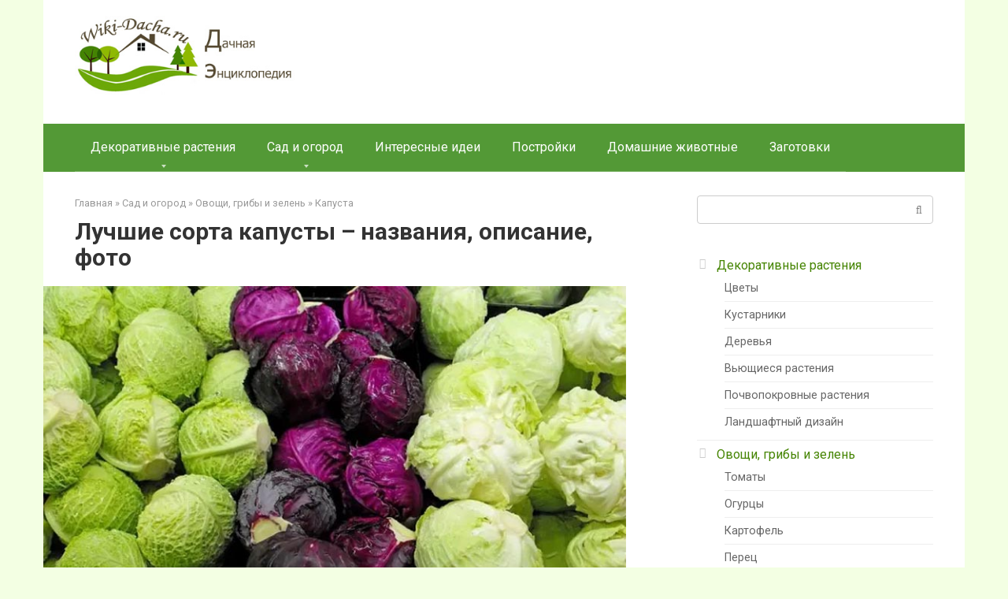

--- FILE ---
content_type: text/html; charset=UTF-8
request_url: https://wiki-dacha.ru/sorta-kapusty-nazvaniya-i-opisanie
body_size: 23727
content:
<!DOCTYPE html> <html lang="ru-RU"> <head> <meta charset="UTF-8"> <meta name="viewport" content="width=device-width, initial-scale=1"> <meta name='robots' content='index, follow, max-image-preview:large, max-snippet:-1, max-video-preview:-1'/> <style>img:is([sizes="auto" i], [sizes^="auto," i]) { contain-intrinsic-size: 3000px 1500px }</style> <title>Сорта капусты: фото с названием</title> <meta name="description" content="Лучшие сорта капусты по видам: белокочанная, цветная, брокколи, декоративные. Группировка сортов по срокам созревания: ранняя, среднеспелая, поздняя. Сорта для квашения, хранения."/> <link rel="canonical" href="https://wiki-dacha.ru/sorta-kapusty-nazvaniya-i-opisanie"/> <meta property="og:locale" content="ru_RU"/> <meta property="og:type" content="article"/> <meta property="og:title" content="Сорта капусты: фото с названием"/> <meta property="og:description" content="Лучшие сорта капусты по видам: белокочанная, цветная, брокколи, декоративные. Группировка сортов по срокам созревания: ранняя, среднеспелая, поздняя. Сорта для квашения, хранения."/> <meta property="og:url" content="https://wiki-dacha.ru/sorta-kapusty-nazvaniya-i-opisanie"/> <meta property="og:site_name" content="Викидача - дачная энциклопедия"/> <meta property="article:published_time" content="2018-12-11T17:10:11+00:00"/> <meta property="article:modified_time" content="2019-02-07T06:53:54+00:00"/> <meta property="og:image" content="https://wiki-dacha.ru/wp-content/uploads/2018/12/2-78.jpg"/> <meta property="og:image:width" content="770"/> <meta property="og:image:height" content="578"/> <meta property="og:image:type" content="image/jpeg"/> <meta name="author" content="Julia"/> <meta name="twitter:card" content="summary_large_image"/> <meta name="twitter:label1" content="Написано автором"/> <meta name="twitter:data1" content="Julia"/> <link rel='stylesheet' id='wp-block-library-css' href='https://wiki-dacha.ru/wp-includes/css/dist/block-library/style.min.css' media='all'/> <style id='classic-theme-styles-inline-css' type='text/css'> /*! This file is auto-generated */ .wp-block-button__link{color:#fff;background-color:#32373c;border-radius:9999px;box-shadow:none;text-decoration:none;padding:calc(.667em + 2px) calc(1.333em + 2px);font-size:1.125em}.wp-block-file__button{background:#32373c;color:#fff;text-decoration:none} </style> <style id='global-styles-inline-css' type='text/css'> :root{--wp--preset--aspect-ratio--square: 1;--wp--preset--aspect-ratio--4-3: 4/3;--wp--preset--aspect-ratio--3-4: 3/4;--wp--preset--aspect-ratio--3-2: 3/2;--wp--preset--aspect-ratio--2-3: 2/3;--wp--preset--aspect-ratio--16-9: 16/9;--wp--preset--aspect-ratio--9-16: 9/16;--wp--preset--color--black: #000000;--wp--preset--color--cyan-bluish-gray: #abb8c3;--wp--preset--color--white: #ffffff;--wp--preset--color--pale-pink: #f78da7;--wp--preset--color--vivid-red: #cf2e2e;--wp--preset--color--luminous-vivid-orange: #ff6900;--wp--preset--color--luminous-vivid-amber: #fcb900;--wp--preset--color--light-green-cyan: #7bdcb5;--wp--preset--color--vivid-green-cyan: #00d084;--wp--preset--color--pale-cyan-blue: #8ed1fc;--wp--preset--color--vivid-cyan-blue: #0693e3;--wp--preset--color--vivid-purple: #9b51e0;--wp--preset--gradient--vivid-cyan-blue-to-vivid-purple: linear-gradient(135deg,rgba(6,147,227,1) 0%,rgb(155,81,224) 100%);--wp--preset--gradient--light-green-cyan-to-vivid-green-cyan: linear-gradient(135deg,rgb(122,220,180) 0%,rgb(0,208,130) 100%);--wp--preset--gradient--luminous-vivid-amber-to-luminous-vivid-orange: linear-gradient(135deg,rgba(252,185,0,1) 0%,rgba(255,105,0,1) 100%);--wp--preset--gradient--luminous-vivid-orange-to-vivid-red: linear-gradient(135deg,rgba(255,105,0,1) 0%,rgb(207,46,46) 100%);--wp--preset--gradient--very-light-gray-to-cyan-bluish-gray: linear-gradient(135deg,rgb(238,238,238) 0%,rgb(169,184,195) 100%);--wp--preset--gradient--cool-to-warm-spectrum: linear-gradient(135deg,rgb(74,234,220) 0%,rgb(151,120,209) 20%,rgb(207,42,186) 40%,rgb(238,44,130) 60%,rgb(251,105,98) 80%,rgb(254,248,76) 100%);--wp--preset--gradient--blush-light-purple: linear-gradient(135deg,rgb(255,206,236) 0%,rgb(152,150,240) 100%);--wp--preset--gradient--blush-bordeaux: linear-gradient(135deg,rgb(254,205,165) 0%,rgb(254,45,45) 50%,rgb(107,0,62) 100%);--wp--preset--gradient--luminous-dusk: linear-gradient(135deg,rgb(255,203,112) 0%,rgb(199,81,192) 50%,rgb(65,88,208) 100%);--wp--preset--gradient--pale-ocean: linear-gradient(135deg,rgb(255,245,203) 0%,rgb(182,227,212) 50%,rgb(51,167,181) 100%);--wp--preset--gradient--electric-grass: linear-gradient(135deg,rgb(202,248,128) 0%,rgb(113,206,126) 100%);--wp--preset--gradient--midnight: linear-gradient(135deg,rgb(2,3,129) 0%,rgb(40,116,252) 100%);--wp--preset--font-size--small: 13px;--wp--preset--font-size--medium: 20px;--wp--preset--font-size--large: 36px;--wp--preset--font-size--x-large: 42px;--wp--preset--spacing--20: 0.44rem;--wp--preset--spacing--30: 0.67rem;--wp--preset--spacing--40: 1rem;--wp--preset--spacing--50: 1.5rem;--wp--preset--spacing--60: 2.25rem;--wp--preset--spacing--70: 3.38rem;--wp--preset--spacing--80: 5.06rem;--wp--preset--shadow--natural: 6px 6px 9px rgba(0, 0, 0, 0.2);--wp--preset--shadow--deep: 12px 12px 50px rgba(0, 0, 0, 0.4);--wp--preset--shadow--sharp: 6px 6px 0px rgba(0, 0, 0, 0.2);--wp--preset--shadow--outlined: 6px 6px 0px -3px rgba(255, 255, 255, 1), 6px 6px rgba(0, 0, 0, 1);--wp--preset--shadow--crisp: 6px 6px 0px rgba(0, 0, 0, 1);}:where(.is-layout-flex){gap: 0.5em;}:where(.is-layout-grid){gap: 0.5em;}body .is-layout-flex{display: flex;}.is-layout-flex{flex-wrap: wrap;align-items: center;}.is-layout-flex > :is(*, div){margin: 0;}body .is-layout-grid{display: grid;}.is-layout-grid > :is(*, div){margin: 0;}:where(.wp-block-columns.is-layout-flex){gap: 2em;}:where(.wp-block-columns.is-layout-grid){gap: 2em;}:where(.wp-block-post-template.is-layout-flex){gap: 1.25em;}:where(.wp-block-post-template.is-layout-grid){gap: 1.25em;}.has-black-color{color: var(--wp--preset--color--black) !important;}.has-cyan-bluish-gray-color{color: var(--wp--preset--color--cyan-bluish-gray) !important;}.has-white-color{color: var(--wp--preset--color--white) !important;}.has-pale-pink-color{color: var(--wp--preset--color--pale-pink) !important;}.has-vivid-red-color{color: var(--wp--preset--color--vivid-red) !important;}.has-luminous-vivid-orange-color{color: var(--wp--preset--color--luminous-vivid-orange) !important;}.has-luminous-vivid-amber-color{color: var(--wp--preset--color--luminous-vivid-amber) !important;}.has-light-green-cyan-color{color: var(--wp--preset--color--light-green-cyan) !important;}.has-vivid-green-cyan-color{color: var(--wp--preset--color--vivid-green-cyan) !important;}.has-pale-cyan-blue-color{color: var(--wp--preset--color--pale-cyan-blue) !important;}.has-vivid-cyan-blue-color{color: var(--wp--preset--color--vivid-cyan-blue) !important;}.has-vivid-purple-color{color: var(--wp--preset--color--vivid-purple) !important;}.has-black-background-color{background-color: var(--wp--preset--color--black) !important;}.has-cyan-bluish-gray-background-color{background-color: var(--wp--preset--color--cyan-bluish-gray) !important;}.has-white-background-color{background-color: var(--wp--preset--color--white) !important;}.has-pale-pink-background-color{background-color: var(--wp--preset--color--pale-pink) !important;}.has-vivid-red-background-color{background-color: var(--wp--preset--color--vivid-red) !important;}.has-luminous-vivid-orange-background-color{background-color: var(--wp--preset--color--luminous-vivid-orange) !important;}.has-luminous-vivid-amber-background-color{background-color: var(--wp--preset--color--luminous-vivid-amber) !important;}.has-light-green-cyan-background-color{background-color: var(--wp--preset--color--light-green-cyan) !important;}.has-vivid-green-cyan-background-color{background-color: var(--wp--preset--color--vivid-green-cyan) !important;}.has-pale-cyan-blue-background-color{background-color: var(--wp--preset--color--pale-cyan-blue) !important;}.has-vivid-cyan-blue-background-color{background-color: var(--wp--preset--color--vivid-cyan-blue) !important;}.has-vivid-purple-background-color{background-color: var(--wp--preset--color--vivid-purple) !important;}.has-black-border-color{border-color: var(--wp--preset--color--black) !important;}.has-cyan-bluish-gray-border-color{border-color: var(--wp--preset--color--cyan-bluish-gray) !important;}.has-white-border-color{border-color: var(--wp--preset--color--white) !important;}.has-pale-pink-border-color{border-color: var(--wp--preset--color--pale-pink) !important;}.has-vivid-red-border-color{border-color: var(--wp--preset--color--vivid-red) !important;}.has-luminous-vivid-orange-border-color{border-color: var(--wp--preset--color--luminous-vivid-orange) !important;}.has-luminous-vivid-amber-border-color{border-color: var(--wp--preset--color--luminous-vivid-amber) !important;}.has-light-green-cyan-border-color{border-color: var(--wp--preset--color--light-green-cyan) !important;}.has-vivid-green-cyan-border-color{border-color: var(--wp--preset--color--vivid-green-cyan) !important;}.has-pale-cyan-blue-border-color{border-color: var(--wp--preset--color--pale-cyan-blue) !important;}.has-vivid-cyan-blue-border-color{border-color: var(--wp--preset--color--vivid-cyan-blue) !important;}.has-vivid-purple-border-color{border-color: var(--wp--preset--color--vivid-purple) !important;}.has-vivid-cyan-blue-to-vivid-purple-gradient-background{background: var(--wp--preset--gradient--vivid-cyan-blue-to-vivid-purple) !important;}.has-light-green-cyan-to-vivid-green-cyan-gradient-background{background: var(--wp--preset--gradient--light-green-cyan-to-vivid-green-cyan) !important;}.has-luminous-vivid-amber-to-luminous-vivid-orange-gradient-background{background: var(--wp--preset--gradient--luminous-vivid-amber-to-luminous-vivid-orange) !important;}.has-luminous-vivid-orange-to-vivid-red-gradient-background{background: var(--wp--preset--gradient--luminous-vivid-orange-to-vivid-red) !important;}.has-very-light-gray-to-cyan-bluish-gray-gradient-background{background: var(--wp--preset--gradient--very-light-gray-to-cyan-bluish-gray) !important;}.has-cool-to-warm-spectrum-gradient-background{background: var(--wp--preset--gradient--cool-to-warm-spectrum) !important;}.has-blush-light-purple-gradient-background{background: var(--wp--preset--gradient--blush-light-purple) !important;}.has-blush-bordeaux-gradient-background{background: var(--wp--preset--gradient--blush-bordeaux) !important;}.has-luminous-dusk-gradient-background{background: var(--wp--preset--gradient--luminous-dusk) !important;}.has-pale-ocean-gradient-background{background: var(--wp--preset--gradient--pale-ocean) !important;}.has-electric-grass-gradient-background{background: var(--wp--preset--gradient--electric-grass) !important;}.has-midnight-gradient-background{background: var(--wp--preset--gradient--midnight) !important;}.has-small-font-size{font-size: var(--wp--preset--font-size--small) !important;}.has-medium-font-size{font-size: var(--wp--preset--font-size--medium) !important;}.has-large-font-size{font-size: var(--wp--preset--font-size--large) !important;}.has-x-large-font-size{font-size: var(--wp--preset--font-size--x-large) !important;} :where(.wp-block-post-template.is-layout-flex){gap: 1.25em;}:where(.wp-block-post-template.is-layout-grid){gap: 1.25em;} :where(.wp-block-columns.is-layout-flex){gap: 2em;}:where(.wp-block-columns.is-layout-grid){gap: 2em;} :root :where(.wp-block-pullquote){font-size: 1.5em;line-height: 1.6;} </style> <link rel='stylesheet' id='google-fonts-css' href='https://fonts.googleapis.com/css?family=Roboto%3A400%2C400i%2C700&#038;subset=cyrillic&#038;display=swap' media='all'/> <link rel='stylesheet' id='root-style-css' href='https://wiki-dacha.ru/wp-content/themes/root/assets/css/style.min.css' media='all'/> <script type="text/javascript" src="https://wiki-dacha.ru/wp-includes/js/jquery/jquery.min.js" id="jquery-core-js"></script> <style>.pseudo-clearfy-link { color: #008acf; cursor: pointer;}.pseudo-clearfy-link:hover { text-decoration: none;}</style><style>.site-logotype {max-width:1000px}.site-logotype img {max-height:100px}@media (max-width: 991px) {.mob-search{display:block;margin-bottom:25px} }.scrolltop {background-color:#cccccc}.scrolltop:after {color:#ffffff}.scrolltop {width:50px}.scrolltop {height:50px}.scrolltop:after {content:"\f102"}.entry-image:not(.entry-image--big) {margin-left:-20px}@media (min-width: 1200px) {.entry-image:not(.entry-image--big) {margin-left:-40px} }body {font-family:"Roboto" ,"Helvetica Neue", Helvetica, Arial, sans-serif}@media (min-width: 576px) {body {font-size:16px} }@media (min-width: 576px) {body {line-height:1.5} }.site-title, .site-title a {font-family:"Roboto" ,"Helvetica Neue", Helvetica, Arial, sans-serif}@media (min-width: 576px) {.site-title, .site-title a {font-size:28px} }@media (min-width: 576px) {.site-title, .site-title a {line-height:1.1} }.site-description {font-family:"Roboto" ,"Helvetica Neue", Helvetica, Arial, sans-serif}@media (min-width: 576px) {.site-description {font-size:16px} }@media (min-width: 576px) {.site-description {line-height:1.5} }.top-menu {font-family:"Roboto" ,"Helvetica Neue", Helvetica, Arial, sans-serif}@media (min-width: 576px) {.top-menu {font-size:16px} }@media (min-width: 576px) {.top-menu {line-height:1.5} }.main-navigation ul li a, .main-navigation ul li .removed-link, .footer-navigation ul li a, .footer-navigation ul li .removed-link{font-family:"Roboto" ,"Helvetica Neue", Helvetica, Arial, sans-serif}@media (min-width: 576px) {.main-navigation ul li a, .main-navigation ul li .removed-link, .footer-navigation ul li a, .footer-navigation ul li .removed-link {font-size: 16px} }@media (min-width: 576px) {.main-navigation ul li a, .main-navigation ul li .removed-link, .footer-navigation ul li a, .footer-navigation ul li .removed-link {line-height:1.5} }.h1, h1:not(.site-title) {font-weight:bold;}.h2, h2 {font-weight:bold;}.h3, h3 {font-weight:bold;}.h4, h4 {font-weight:bold;}.h5, h5 {font-weight:bold;}.h6, h6 {font-weight:bold;}.mob-hamburger span, .card-slider__category, .card-slider-container .swiper-pagination-bullet-active, .page-separator, .pagination .current, .pagination a.page-numbers:hover, .entry-content ul > li:before, .entry-content ul:not([class])>li:before, .entry-content ul.wp-block-list>li:before, .home-text ul:not([class])>li:before, .home-text ul.wp-block-list>li:before, .taxonomy-description ul:not([class])>li:before, .taxonomy-description ul.wp-block-list>li:before, .btn, .comment-respond .form-submit input, .contact-form .contact_submit, .page-links__item {background-color:#8dba05}.spoiler-box, .entry-content ol li:before, .entry-content ol:not([class]) li:before, .entry-content ol.wp-block-list li:before, .home-text ol:not([class]) li:before, .home-text ol.wp-block-list li:before, .taxonomy-description ol:not([class]) li:before, .taxonomy-description ol.wp-block-list li:before, .mob-hamburger, .inp:focus, .search-form__text:focus, .entry-content blockquote:not(.wpremark), .comment-respond .comment-form-author input:focus, .comment-respond .comment-form-author textarea:focus, .comment-respond .comment-form-comment input:focus, .comment-respond .comment-form-comment textarea:focus, .comment-respond .comment-form-email input:focus, .comment-respond .comment-form-email textarea:focus, .comment-respond .comment-form-url input:focus, .comment-respond .comment-form-url textarea:focus {border-color:#8dba05}.entry-content blockquote:before, .spoiler-box__title:after, .sidebar-navigation .menu-item-has-children:after, .star-rating--score-1:not(.hover) .star-rating-item:nth-child(1), .star-rating--score-2:not(.hover) .star-rating-item:nth-child(1), .star-rating--score-2:not(.hover) .star-rating-item:nth-child(2), .star-rating--score-3:not(.hover) .star-rating-item:nth-child(1), .star-rating--score-3:not(.hover) .star-rating-item:nth-child(2), .star-rating--score-3:not(.hover) .star-rating-item:nth-child(3), .star-rating--score-4:not(.hover) .star-rating-item:nth-child(1), .star-rating--score-4:not(.hover) .star-rating-item:nth-child(2), .star-rating--score-4:not(.hover) .star-rating-item:nth-child(3), .star-rating--score-4:not(.hover) .star-rating-item:nth-child(4), .star-rating--score-5:not(.hover) .star-rating-item:nth-child(1), .star-rating--score-5:not(.hover) .star-rating-item:nth-child(2), .star-rating--score-5:not(.hover) .star-rating-item:nth-child(3), .star-rating--score-5:not(.hover) .star-rating-item:nth-child(4), .star-rating--score-5:not(.hover) .star-rating-item:nth-child(5), .star-rating-item.hover {color:#8dba05}body {color:#333333}a, .spanlink, .comment-reply-link, .pseudo-link, .root-pseudo-link {color:#458402}a:hover, a:focus, a:active, .spanlink:hover, .comment-reply-link:hover, .pseudo-link:hover {color:#81d742}.site-header {background-color:#ffffff}.site-header {color:#333333}.site-title, .site-title a {color:#564a32}.site-description, .site-description a {color:#666666}.top-menu ul li a {color:#333333}.main-navigation, .footer-navigation, .main-navigation ul li .sub-menu, .footer-navigation ul li .sub-menu {background-color:#539936}.main-navigation ul li a, .main-navigation ul li .removed-link, .footer-navigation ul li a, .footer-navigation ul li .removed-link {color:#ffffff}.site-content {background-color:#ffffff}.site-footer {background-color:#ffffff}.site-footer {color:#333333}</style><link rel="prefetch" href="https://wiki-dacha.ru/wp-content/themes/root/fonts/fontawesome-webfont.ttf" as="font" crossorigin><link rel="preload" href="https://wiki-dacha.ru/wp-content/uploads/2018/12/2-78.jpg" as="image" crossorigin><style type="text/css" id="custom-background-css"> body.custom-background { background-color: #f3ffe3; } </style> <script data-ad-client="ca-pub-3115404312881170" async src="https://pagead2.googlesyndication.com/pagead/js/adsbygoogle.js"></script></head> <body class="wp-singular post-template-default single single-post postid-3822 single-format-standard custom-background wp-theme-root "> <div id="page" class="site"> <a class="skip-link screen-reader-text" href="#main"><!--noindex-->Перейти к контенту<!--/noindex--></a> <header id="masthead" class="site-header container" itemscope itemtype="http://schema.org/WPHeader"> <div class="site-header-inner "> <div class="site-branding"> <div class="site-logotype"><a href="https://wiki-dacha.ru/"><img src="https://wiki-dacha.ru/wp-content/uploads/2018/10/logo4.jpg" width="353" height="126" alt="Викидача - дачная энциклопедия"></a></div> </div><!-- .site-branding --> <div class="mob-hamburger"><span></span></div> <div class="mob-search"> <form role="search" method="get" id="searchform_6828" action="https://wiki-dacha.ru/" class="search-form"> <label class="screen-reader-text" for="s_6828"><!--noindex-->Поиск: <!--/noindex--></label> <input type="text" value="" name="s" id="s_6828" class="search-form__text"> <button type="submit" id="searchsubmit_6828" class="search-form__submit"></button> </form></div> </div><!--.site-header-inner--> </header><!-- #masthead --> <nav id="site-navigation" class="main-navigation container" itemscope itemtype="http://schema.org/SiteNavigationElement"> <div class="main-navigation-inner "> <div class="menu-razdely-container"><ul id="header_menu" class="menu"><li id="menu-item-627" class="menu-item menu-item-type-taxonomy menu-item-object-category menu-item-has-children menu-item-627"><a href="https://wiki-dacha.ru/dekorativnye-rasteniya">Декоративные растения</a> <ul class="sub-menu"> <li id="menu-item-66" class="menu-item menu-item-type-taxonomy menu-item-object-category menu-item-66"><a href="https://wiki-dacha.ru/dekorativnye-rasteniya/tsvety">Цветы</a></li> <li id="menu-item-7532" class="menu-item menu-item-type-taxonomy menu-item-object-category menu-item-7532"><a href="https://wiki-dacha.ru/dekorativnye-rasteniya/kustarniki">Кустарники</a></li> <li id="menu-item-7531" class="menu-item menu-item-type-taxonomy menu-item-object-category menu-item-7531"><a href="https://wiki-dacha.ru/dekorativnye-rasteniya/derevya">Деревья</a></li> <li id="menu-item-7530" class="menu-item menu-item-type-taxonomy menu-item-object-category menu-item-7530"><a href="https://wiki-dacha.ru/dekorativnye-rasteniya/vyuschiesya-rasteniya">Вьющиеся растения</a></li> <li id="menu-item-8171" class="menu-item menu-item-type-taxonomy menu-item-object-category menu-item-8171"><a href="https://wiki-dacha.ru/dekorativnye-rasteniya/pochvopokrovnye-rasteniya">Почвопокровные растения</a></li> <li id="menu-item-478" class="menu-item menu-item-type-taxonomy menu-item-object-category menu-item-478"><a href="https://wiki-dacha.ru/dekorativnye-rasteniya/landshaftnyy-dizayn">Ландшафтный дизайн</a></li> <li id="menu-item-18980" class="menu-item menu-item-type-taxonomy menu-item-object-category menu-item-18980"><a href="https://wiki-dacha.ru/dekorativnye-rasteniya/komnatnye-rasteniya">Комнатные растения</a></li> </ul> </li> <li id="menu-item-65" class="menu-item menu-item-type-taxonomy menu-item-object-category current-post-ancestor menu-item-has-children menu-item-65"><a href="https://wiki-dacha.ru/rasteniya">Сад и огород</a> <ul class="sub-menu"> <li id="menu-item-1588" class="menu-item menu-item-type-taxonomy menu-item-object-category current-post-ancestor menu-item-has-children menu-item-1588"><a href="https://wiki-dacha.ru/rasteniya/ovoschi-i-zelen">Овощи, грибы и зелень</a> <ul class="sub-menu"> <li id="menu-item-7537" class="menu-item menu-item-type-taxonomy menu-item-object-category menu-item-7537"><a href="https://wiki-dacha.ru/rasteniya/ovoschi-i-zelen/tomaty">Томаты</a></li> <li id="menu-item-7535" class="menu-item menu-item-type-taxonomy menu-item-object-category menu-item-7535"><a href="https://wiki-dacha.ru/rasteniya/ovoschi-i-zelen/ogurtsy">Огурцы</a></li> <li id="menu-item-7534" class="menu-item menu-item-type-taxonomy menu-item-object-category menu-item-7534"><a href="https://wiki-dacha.ru/rasteniya/ovoschi-i-zelen/kartofel">Картофель</a></li> <li id="menu-item-7536" class="menu-item menu-item-type-taxonomy menu-item-object-category menu-item-7536"><a href="https://wiki-dacha.ru/rasteniya/ovoschi-i-zelen/perets">Перец</a></li> <li id="menu-item-7533" class="menu-item menu-item-type-taxonomy menu-item-object-category current-post-ancestor current-menu-parent current-post-parent menu-item-7533"><a href="https://wiki-dacha.ru/rasteniya/ovoschi-i-zelen/kapusta">Капуста</a></li> <li id="menu-item-7542" class="menu-item menu-item-type-taxonomy menu-item-object-category menu-item-7542"><a href="https://wiki-dacha.ru/rasteniya/ovoschi-i-zelen/zelen">Зелень</a></li> <li id="menu-item-11319" class="menu-item menu-item-type-taxonomy menu-item-object-category menu-item-11319"><a href="https://wiki-dacha.ru/rasteniya/ovoschi-i-zelen/luk">Лук и чеснок</a></li> <li id="menu-item-8151" class="menu-item menu-item-type-taxonomy menu-item-object-category menu-item-8151"><a href="https://wiki-dacha.ru/rasteniya/ovoschi-i-zelen/redis">Редис</a></li> <li id="menu-item-8302" class="menu-item menu-item-type-taxonomy menu-item-object-category menu-item-8302"><a href="https://wiki-dacha.ru/rasteniya/ovoschi-i-zelen/kabachki">Кабачки</a></li> <li id="menu-item-17128" class="menu-item menu-item-type-taxonomy menu-item-object-category menu-item-17128"><a href="https://wiki-dacha.ru/rasteniya/ovoschi-i-zelen/baklazhany">Баклажаны</a></li> <li id="menu-item-7541" class="menu-item menu-item-type-taxonomy menu-item-object-category menu-item-7541"><a href="https://wiki-dacha.ru/rasteniya/ovoschi-i-zelen/griby">Грибы</a></li> <li id="menu-item-7543" class="menu-item menu-item-type-taxonomy menu-item-object-category menu-item-7543"><a href="https://wiki-dacha.ru/rasteniya/ovoschi-i-zelen/ekzotika">Экзотика</a></li> </ul> </li> <li id="menu-item-2012" class="menu-item menu-item-type-taxonomy menu-item-object-category menu-item-has-children menu-item-2012"><a href="https://wiki-dacha.ru/rasteniya/plodovye-kultury">Плодовые культуры</a> <ul class="sub-menu"> <li id="menu-item-7540" class="menu-item menu-item-type-taxonomy menu-item-object-category menu-item-7540"><a href="https://wiki-dacha.ru/rasteniya/plodovye-kultury/yablonya">Яблоня</a></li> <li id="menu-item-7538" class="menu-item menu-item-type-taxonomy menu-item-object-category menu-item-7538"><a href="https://wiki-dacha.ru/rasteniya/plodovye-kultury/grusha">Груша</a></li> <li id="menu-item-7539" class="menu-item menu-item-type-taxonomy menu-item-object-category menu-item-7539"><a href="https://wiki-dacha.ru/rasteniya/plodovye-kultury/chereshnya">Черешня</a></li> <li id="menu-item-11406" class="menu-item menu-item-type-taxonomy menu-item-object-category menu-item-11406"><a href="https://wiki-dacha.ru/rasteniya/plodovye-kultury/vishnya">Вишня</a></li> <li id="menu-item-7544" class="menu-item menu-item-type-taxonomy menu-item-object-category menu-item-7544"><a href="https://wiki-dacha.ru/rasteniya/plodovye-kultury/ekzotika-plodovye-kultury">Экзотика</a></li> </ul> </li> <li id="menu-item-12435" class="menu-item menu-item-type-taxonomy menu-item-object-category menu-item-12435"><a href="https://wiki-dacha.ru/rasteniya/vinograd">Виноград</a></li> <li id="menu-item-480" class="menu-item menu-item-type-taxonomy menu-item-object-category menu-item-has-children menu-item-480"><a href="https://wiki-dacha.ru/rasteniya/yagodniki">Ягодники</a> <ul class="sub-menu"> <li id="menu-item-12465" class="menu-item menu-item-type-taxonomy menu-item-object-category menu-item-12465"><a href="https://wiki-dacha.ru/rasteniya/yagodniki/klubnika-sadovaya-zemlyanika">Клубника (Садовая земляника)</a></li> <li id="menu-item-12467" class="menu-item menu-item-type-taxonomy menu-item-object-category menu-item-12467"><a href="https://wiki-dacha.ru/rasteniya/yagodniki/malina">Малина</a></li> <li id="menu-item-12466" class="menu-item menu-item-type-taxonomy menu-item-object-category menu-item-12466"><a href="https://wiki-dacha.ru/rasteniya/yagodniki/ezhevika">Ежевика</a></li> </ul> </li> <li id="menu-item-2197" class="menu-item menu-item-type-taxonomy menu-item-object-category menu-item-2197"><a href="https://wiki-dacha.ru/rasteniya/vrediteli-i-bolezni">Вредители и болезни</a></li> </ul> </li> <li id="menu-item-4317" class="menu-item menu-item-type-taxonomy menu-item-object-category menu-item-4317"><a href="https://wiki-dacha.ru/interesnye-idei">Интересные идеи</a></li> <li id="menu-item-4913" class="menu-item menu-item-type-taxonomy menu-item-object-category menu-item-4913"><a href="https://wiki-dacha.ru/postroyki">Постройки</a></li> <li id="menu-item-4024" class="menu-item menu-item-type-taxonomy menu-item-object-category menu-item-4024"><a href="https://wiki-dacha.ru/domashnie-zhivotnye">Домашние животные</a></li> <li id="menu-item-377" class="menu-item menu-item-type-taxonomy menu-item-object-category menu-item-377"><a href="https://wiki-dacha.ru/zagotovki">Заготовки</a></li> </ul></div> </div><!--.main-navigation-inner--> </nav><!-- #site-navigation --> <div id="content" class="site-content container"> <div itemscope itemtype="http://schema.org/Article"> <div id="primary" class="content-area"> <main id="main" class="site-main"> <div class="breadcrumb" itemscope itemtype="http://schema.org/BreadcrumbList"><span class="breadcrumb-item" itemprop="itemListElement" itemscope itemtype="http://schema.org/ListItem"><a href="https://wiki-dacha.ru/" itemprop="item"><span itemprop="name">Главная</span></a><meta itemprop="position" content="0"></span> <span class="breadcrumb-separator">»</span> <span class="breadcrumb-item" itemprop="itemListElement" itemscope itemtype="http://schema.org/ListItem"><a href="https://wiki-dacha.ru/rasteniya" itemprop="item"><span itemprop="name">Сад и огород</span></a><meta itemprop="position" content="1"></span> <span class="breadcrumb-separator">»</span> <span class="breadcrumb-item" itemprop="itemListElement" itemscope itemtype="http://schema.org/ListItem"><a href="https://wiki-dacha.ru/rasteniya/ovoschi-i-zelen" itemprop="item"><span itemprop="name">Овощи, грибы и зелень</span></a><meta itemprop="position" content="2"></span> <span class="breadcrumb-separator">»</span> <span class="breadcrumb-item" itemprop="itemListElement" itemscope itemtype="http://schema.org/ListItem"><a href="https://wiki-dacha.ru/rasteniya/ovoschi-i-zelen/kapusta" itemprop="item"><span itemprop="name">Капуста</span></a><meta itemprop="position" content="3"></span></div> <article id="post-3822" class="post-3822 post type-post status-publish format-standard has-post-thumbnail category-kapusta"> <header class="entry-header"> <h1 class="entry-title" itemprop="headline">Лучшие сорта капусты – названия, описание, фото</h1> </header><!-- .entry-header --> <div class="entry-image"> <img width="770" height="578" src="https://wiki-dacha.ru/wp-content/uploads/2018/12/2-78.jpg" class="attachment-full size-full wp-post-image" alt="" itemprop="image" decoding="async" fetchpriority="high" srcset="https://wiki-dacha.ru/wp-content/uploads/2018/12/2-78.jpg 770w, https://wiki-dacha.ru/wp-content/uploads/2018/12/2-78-300x225.jpg 300w, https://wiki-dacha.ru/wp-content/uploads/2018/12/2-78-768x576.jpg 768w" sizes="(max-width: 770px) 100vw, 770px"/> </div> <div class="entry-content" itemprop="articleBody"> <p>Капуста – самый распространенный овощ в обыденном рационе человека, к тому же, полезный. Культивируется с давних времен. Сортовое разнообразие огородной капусты позволяет выбрать вид в соответствии со вкусовыми предпочтениями и местными условиями выращивания. Полезная, вкусная и невероятно разнообразная – все это можно сказать о капусте. Чтобы правильно выбрать подходящий вариант для выращивания, надо подробно рассмотреть существующие сорта капусты с названиями и фото.</p> <p><span itemprop="image" itemscope itemtype="https://schema.org/ImageObject"><img itemprop="url image" decoding="async" class="alignnone size-full wp-image-3842" src="https://wiki-dacha.ru/wp-content/uploads/2018/12/1-199.jpg" alt="" width="669" height="447" srcset="https://wiki-dacha.ru/wp-content/uploads/2018/12/1-199.jpg 669w, https://wiki-dacha.ru/wp-content/uploads/2018/12/1-199-300x200.jpg 300w" sizes="(max-width: 669px) 100vw, 669px"/><meta itemprop="width" content="669"><meta itemprop="height" content="447"></span></p> <p>Семейство капустных насчитывает 38 видов растений. Она происходит из Средиземноморского региона, но ценится и культивируется во всем мире. В Госреестре РФ числится 13 видов этого овоща, каждый включает десятки подвидов. Исключение представляет кормовая капуста, представленная в единственном экземпляре.</p> <div class="table-of-contents open"><!--noindex--><div class="table-of-contents__header"><span class="table-of-contents__hide js-table-of-contents-hide">Содержание</span></div><ol class="table-of-contents__list js-table-of-contents-list"> <li class="level-1"><a href="#belokochannaya">Белокочанная</a></li><li class="level-1"><a href="#tsvetnaya">Цветная</a></li><li class="level-1"><a href="#savoyskaya">Савойская</a></li><li class="level-1"><a href="#krasnokochannaya">Краснокочанная</a></li><li class="level-1"><a href="#bryusselskaya">Брюссельская</a></li><li class="level-1"><a href="#brokkoli">Брокколи</a></li><li class="level-1"><a href="#kolrabi">Кольраби</a></li><li class="level-1"><a href="#pekinskaya">Пекинская</a></li><li class="level-1"><a href="#listovaya">Листовая</a></li><li class="level-1"><a href="#kitayskaya-pak-choy">Китайская – Пак-чой</a></li><li class="level-1"><a href="#yaponskaya">Японская</a></li><li class="level-1"><a href="#dekorativnaya">Декоративная</a></li><li class="level-1"><a href="#kormovaya">Кормовая</a></li></ol><!--/noindex--></div><h2 id="belokochannaya">Белокочанная</h2> <p>Всем известный вид, выращиваемый огородниками в разных климатических широтах – это белокочанная капуста. Овощ богат витаминами группы В, каротином и аскорбиновой кислотой. Из развивающейся розетки ярко-зеленых листьев постепенно формируется округлый кочан высокой плотности весом до 3,5 кг, у некоторых видов – до 5 кг.</p> <p><span itemprop="image" itemscope itemtype="https://schema.org/ImageObject"><img itemprop="url image" decoding="async" class="size-full wp-image-3825 aligncenter" src="https://wiki-dacha.ru/wp-content/uploads/2018/12/belokochannaya.jpg" alt="" width="669" height="446" srcset="https://wiki-dacha.ru/wp-content/uploads/2018/12/belokochannaya.jpg 669w, https://wiki-dacha.ru/wp-content/uploads/2018/12/belokochannaya-300x200.jpg 300w" sizes="(max-width: 669px) 100vw, 669px"/><meta itemprop="width" content="669"><meta itemprop="height" content="446"></span></p> <p>Существует множество сортов белокочанной капусты, различающихся по срокам высадки и созревания. Большинство из них морозоустойчивы и отличаются длительным сроком хранения, что позволяет употреблять полезный овощ всю зиму. Такая разновидность универсальна, подходит для тушения, варки, запекания, употребления в свежем виде, маринования и квашения.</p> <p>Кочаны белокочанных сортов ранних сроков собирают уже в конце июня. Их используют в свежие овощные салаты, борщи, щи. Долго раннеспелые сорта не хранятся и для зимних заготовок не годятся. Для квашения и длительного хранения обычно используют среднепоздние и поздние сорта.</p> <p>Наиболее распространенные сорта и гибриды, дающие высокий урожай, представлены в таблице:</p> <table> <tbody> <tr> <td style="text-align: center;"><strong>Ранние </strong></td> <td style="text-align: center;"><strong>Средние </strong></td> <td style="text-align: center;"><strong>Поздние </strong></td> </tr> <tr> <td> <ul> <li>Малахит;</li> <li>Июньская;</li> <li>Слава;</li> <li>Взрыв;</li> <li>Золотой гектар;</li> <li>Трансфер;</li> <li>Ринда;</li> <li>Дюма;</li> <li>Тобия.</li> </ul> </td> <td> <ul> <li>Мегатон;</li> <li>Добровольская;</li> <li>Купчиха;</li> <li>Слава;</li> <li>Краутман.</li> </ul> </td> <td> <ul> <li>Московская поздняя 15;</li> <li>Колобок;</li> <li>Женева;</li> <li>Агрессор;</li> <li>Амагер;</li> <li>Харьковская;</li> <li>Миррор;</li> <li>Атрия;</li> <li>Каменная голова.</li> </ul> </td> </tr> </tbody> </table> <ol> <li>Тобия. Среди ранних представителей стоит особняком выделить гибрид Тобия, отличающийся самым крупным размером кочана – 5 кг.<span itemprop="image" itemscope itemtype="https://schema.org/ImageObject"><img itemprop="url image" loading="lazy" decoding="async" class="alignnone size-full wp-image-3850 aligncenter" src="https://wiki-dacha.ru/wp-content/uploads/2018/12/tobiya.jpg" alt="" width="669" height="446" srcset="https://wiki-dacha.ru/wp-content/uploads/2018/12/tobiya.jpg 669w, https://wiki-dacha.ru/wp-content/uploads/2018/12/tobiya-300x200.jpg 300w" sizes="auto, (max-width: 669px) 100vw, 669px"/><meta itemprop="width" content="669"><meta itemprop="height" content="446"></span></li> <li>Каменная голова. Поздний сорт (вегетационный период 130-160 дней), длительный срок хранения. Производит большие, сферические, компактные головки массой 3,5-4 кг. Благодаря высоким вкусовым качествам, сорт особенно рекомендуется для квашения.<span itemprop="image" itemscope itemtype="https://schema.org/ImageObject"><img itemprop="url image" loading="lazy" decoding="async" class="size-full wp-image-3847 aligncenter" src="https://wiki-dacha.ru/wp-content/uploads/2018/12/kamennaya-golova.jpg" alt="" width="669" height="426" srcset="https://wiki-dacha.ru/wp-content/uploads/2018/12/kamennaya-golova.jpg 669w, https://wiki-dacha.ru/wp-content/uploads/2018/12/kamennaya-golova-300x191.jpg 300w" sizes="auto, (max-width: 669px) 100vw, 669px"/><meta itemprop="width" content="669"><meta itemprop="height" content="426"></span></li> <li><a href="https://wiki-dacha.ru/kapusta-megaton-opisanie-sorta">Мегатон</a>. Урожайный среднепоздний сорт (вегетационный период 140-170 дней) с очень крупными кочанами весом 7-14 кг. Овощ содержит много сахаров, поэтому отлично подходит для закваски, для салатов не подходит из-за грубых листьев.<img decoding="async" class="aligncenter" src="https://wiki-dacha.ru/wp-content/uploads/2018/12/2-28.jpg"/></li> <li>Атрия. Один из самых поздних сортов, самых известных для приготовления квашеной капусты. Гибрид ATRIA F1 очень устойчив к растрескиванию, созревает после 155 дней после посадки. Кочаны хорошо сформированные, слегка сплюснутые, очень плотные с темно-серо-зеленым цветом и весом 4-8 кг. Может храниться до конца февраля.<span itemprop="image" itemscope itemtype="https://schema.org/ImageObject"><img itemprop="url image" loading="lazy" decoding="async" class="size-full wp-image-3848 aligncenter" src="https://wiki-dacha.ru/wp-content/uploads/2018/12/atriya.jpg" alt="" width="669" height="502" srcset="https://wiki-dacha.ru/wp-content/uploads/2018/12/atriya.jpg 669w, https://wiki-dacha.ru/wp-content/uploads/2018/12/atriya-300x225.jpg 300w" sizes="auto, (max-width: 669px) 100vw, 669px"/><meta itemprop="width" content="669"><meta itemprop="height" content="502"></span></li> <li>Московская поздняя. Поздний сорт, вилки округлой формы размером до 7-10 кг. Очень хороша для засолки. Сорт дает хороший урожай в Московской области, Сибири.<span itemprop="image" itemscope itemtype="https://schema.org/ImageObject"><img itemprop="url image" loading="lazy" decoding="async" class="alignnone size-full wp-image-3849 aligncenter" src="https://wiki-dacha.ru/wp-content/uploads/2018/12/moskovskaya.jpg" alt="" width="669" height="613" srcset="https://wiki-dacha.ru/wp-content/uploads/2018/12/moskovskaya.jpg 669w, https://wiki-dacha.ru/wp-content/uploads/2018/12/moskovskaya-300x275.jpg 300w" sizes="auto, (max-width: 669px) 100vw, 669px"/><meta itemprop="width" content="669"><meta itemprop="height" content="613"></span></li> <li>Миррор – сорт капусты с вегетационным периодом 50-53 дней, с округлой головкой весом 1,2-1,4 кг. Головка высоко посажена с высокой устойчивостью к растрескиванию. Рекомендуется сорт для очень раннего выращивания в туннеле.<span itemprop="image" itemscope itemtype="https://schema.org/ImageObject"><img itemprop="url image" loading="lazy" decoding="async" class="alignnone size-full wp-image-3852 aligncenter" src="https://wiki-dacha.ru/wp-content/uploads/2018/12/mirror.jpg" alt="" width="669" height="502" srcset="https://wiki-dacha.ru/wp-content/uploads/2018/12/mirror.jpg 669w, https://wiki-dacha.ru/wp-content/uploads/2018/12/mirror-300x225.jpg 300w" sizes="auto, (max-width: 669px) 100vw, 669px"/><meta itemprop="width" content="669"><meta itemprop="height" content="502"></span></li> <li>Трансфер – ранний сорт с ярко-зелеными кочанами округлой формы (вегетационный период 100-120 дней). Головка с желтоватым оттенком.<span itemprop="image" itemscope itemtype="https://schema.org/ImageObject"><img itemprop="url image" loading="lazy" decoding="async" class="alignnone size-full wp-image-3956 aligncenter" src="https://wiki-dacha.ru/wp-content/uploads/2018/12/transfer.jpg" alt="" width="669" height="460" srcset="https://wiki-dacha.ru/wp-content/uploads/2018/12/transfer.jpg 669w, https://wiki-dacha.ru/wp-content/uploads/2018/12/transfer-300x206.jpg 300w" sizes="auto, (max-width: 669px) 100vw, 669px"/><meta itemprop="width" content="669"><meta itemprop="height" content="460"></span></li> <li>Гибрид Агрессор F1 – любим огородниками за крупны кочан весом 3-5 кг и устойчивость к трипсам, фузариозу. Среднепоздний сорт, вегетационный период 110-120 дней.<span itemprop="image" itemscope itemtype="https://schema.org/ImageObject"><img itemprop="url image" loading="lazy" decoding="async" class="alignnone size-full wp-image-3957 aligncenter" src="https://wiki-dacha.ru/wp-content/uploads/2018/12/agressor.jpg" alt="" width="669" height="502" srcset="https://wiki-dacha.ru/wp-content/uploads/2018/12/agressor.jpg 669w, https://wiki-dacha.ru/wp-content/uploads/2018/12/agressor-300x225.jpg 300w" sizes="auto, (max-width: 669px) 100vw, 669px"/><meta itemprop="width" content="669"><meta itemprop="height" content="502"></span></li> <li>Июньская – ранний сорт с вегетационным периодом около  95 дней.<span itemprop="image" itemscope itemtype="https://schema.org/ImageObject"><img itemprop="url image" loading="lazy" decoding="async" class="alignnone size-full wp-image-3958 aligncenter" src="https://wiki-dacha.ru/wp-content/uploads/2018/12/iyunskaya.jpg" alt="" width="669" height="670" srcset="https://wiki-dacha.ru/wp-content/uploads/2018/12/iyunskaya.jpg 669w, https://wiki-dacha.ru/wp-content/uploads/2018/12/iyunskaya-150x150.jpg 150w, https://wiki-dacha.ru/wp-content/uploads/2018/12/iyunskaya-300x300.jpg 300w" sizes="auto, (max-width: 669px) 100vw, 669px"/><meta itemprop="width" content="669"><meta itemprop="height" content="670"></span></li> </ol> <p>Поздние сорта капусты больше подходят для зимних заготовок. Листья у кочанов плотнее и суше, нежели у ранних и среднепоздних сортов. Ее собирают вплоть до первых серьезных заморозков. Даже при минусовой температуре она не теряет отменных вкусовых качеств и хорошей лежкости. Кочаны поздней капусты более упругие, в свежем состоянии она может пролежать до нового урожая, при условии правильного хранения.</p> <h2 id="tsvetnaya">Цветная</h2> <p>Капуста однолетнего вида, особо популярная среди садоводов. Считается диетическим продуктом и показана для здорового питания. Представляет собой множественные стеблевидные бутоны с плотными махровыми верхушками зеленоватой либо желтоватой расцветки. Цветная капуста содержит много витаминов и минералов, среди которых вы можете найти: витамин А, В1, В2, В3, В5, В6, В9, С, Е, К, клетчатку, бета-каротин, калий, магний, натрий, железо, марганец, кальций, фосфор, цинк, медь, фтор, йод, хлор.</p> <p><span itemprop="image" itemscope itemtype="https://schema.org/ImageObject"><img itemprop="url image" loading="lazy" decoding="async" class="wp-image-3826 size-full aligncenter" src="https://wiki-dacha.ru/wp-content/uploads/2018/12/tsvetnaya-e1544544800653.jpg" alt="" width="669" height="423" srcset="https://wiki-dacha.ru/wp-content/uploads/2018/12/tsvetnaya-e1544544800653.jpg 669w, https://wiki-dacha.ru/wp-content/uploads/2018/12/tsvetnaya-e1544544800653-300x190.jpg 300w" sizes="auto, (max-width: 669px) 100vw, 669px"/><meta itemprop="width" content="669"><meta itemprop="height" content="423"></span></p> <p>Культура стойко переносит понижение температуры до -10 °С, но при этом плохо формирует соцветия. Вид не терпит засуху и жару.</p> <p>Данному виду присущи некоторые особенности агротехники выращивания:</p> <ul> <li>любит обогащенные рыхлые почвы;</li> <li>существует потребность в защите кочанов листьями от прямого солнечного воздействия, тогда они сохраняют свою белоснежность и свежесть.</li> </ul> <p>Наиболее популярные сорта цветной капусты:</p> <ul> <li>Сноуболл (Снежный шар),</li> <li>Экспресс Мс,</li> <li>Кокетка,</li> <li>Майбах,</li> <li>Альфа,</li> <li>Парижанка.</li> </ul> <p><span itemprop="image" itemscope itemtype="https://schema.org/ImageObject"><img itemprop="url image" loading="lazy" decoding="async" class="wp-image-3927 aligncenter" src="https://wiki-dacha.ru/wp-content/uploads/2018/12/1-203.jpg" alt="" width="523" height="585" srcset="https://wiki-dacha.ru/wp-content/uploads/2018/12/1-203.jpg 550w, https://wiki-dacha.ru/wp-content/uploads/2018/12/1-203-268x300.jpg 268w" sizes="auto, (max-width: 523px) 100vw, 523px"/><meta itemprop="width" content="523"><meta itemprop="height" content="585"></span></p> <ol> <li>Майбах Ф1 – ультраранний гибрид с вегетационным периодом 50 дней. Кочаны округло-приплюснутые, белые, массой 1,0-1,2кг,  плотные.<span itemprop="image" itemscope itemtype="https://schema.org/ImageObject"><img itemprop="url image" loading="lazy" decoding="async" class="alignnone size-full wp-image-3960 aligncenter" src="https://wiki-dacha.ru/wp-content/uploads/2018/12/maybah.jpg" alt="" width="669" height="554" srcset="https://wiki-dacha.ru/wp-content/uploads/2018/12/maybah.jpg 669w, https://wiki-dacha.ru/wp-content/uploads/2018/12/maybah-300x248.jpg 300w" sizes="auto, (max-width: 669px) 100vw, 669px"/><meta itemprop="width" content="669"><meta itemprop="height" content="554"></span></li> <li>Сноуболл &#8212; умеренно поздний сорт, предназначен для осеннего урожая. Создает белые, крупные, тяжелые кочаны, устойчивые к розовению весом около 1,30 кг. Требуется плодородная почва. Сорт предназначен для непосредственного употребления в пищу и для переработки.<span itemprop="image" itemscope itemtype="https://schema.org/ImageObject"><img itemprop="url image" loading="lazy" decoding="async" class="alignnone size-full wp-image-3961 aligncenter" src="https://wiki-dacha.ru/wp-content/uploads/2018/12/snouboll.jpg" alt="" width="669" height="631" srcset="https://wiki-dacha.ru/wp-content/uploads/2018/12/snouboll.jpg 669w, https://wiki-dacha.ru/wp-content/uploads/2018/12/snouboll-300x283.jpg 300w" sizes="auto, (max-width: 669px) 100vw, 669px"/><meta itemprop="width" content="669"><meta itemprop="height" content="631"></span></li> <li>Экспресс МС – ранний сорт цветной капусты, кочаны весом 0,5кг. Отличается высокой урожайностью, любит плодородную почву.<span itemprop="image" itemscope itemtype="https://schema.org/ImageObject"><img itemprop="url image" loading="lazy" decoding="async" class="alignnone size-full wp-image-3962 aligncenter" src="https://wiki-dacha.ru/wp-content/uploads/2018/12/ekspress.jpg" alt="" width="669" height="518" srcset="https://wiki-dacha.ru/wp-content/uploads/2018/12/ekspress.jpg 669w, https://wiki-dacha.ru/wp-content/uploads/2018/12/ekspress-300x232.jpg 300w" sizes="auto, (max-width: 669px) 100vw, 669px"/><meta itemprop="width" content="669"><meta itemprop="height" content="518"></span></li> </ol> <h2 id="savoyskaya">Савойская</h2> <p>Необычная по внешнему виду капуста с кучерявой пузырчатой листвой, формирующей средней плотности кочаны. По биохимическому содержанию она намного превосходит белокочанный вид, а по вкусу – нежнее. Овощ рекомендуют для включения в повседневный рацион людям, придерживающимся диеты «правильное питание». Овощ низкокалорийный, богат витамином К (100 г савойской капусты покрывает суточную потребность в этом витамине на 86%) и витамином С (52% от суточной потребности), а также другими витаминами, макро- и микроэлементами.</p> <p><span itemprop="image" itemscope itemtype="https://schema.org/ImageObject"><img itemprop="url image" loading="lazy" decoding="async" class="size-full wp-image-3827 aligncenter" src="https://wiki-dacha.ru/wp-content/uploads/2018/12/savoyskaya.jpg" alt="" width="669" height="450" srcset="https://wiki-dacha.ru/wp-content/uploads/2018/12/savoyskaya.jpg 669w, https://wiki-dacha.ru/wp-content/uploads/2018/12/savoyskaya-300x202.jpg 300w" sizes="auto, (max-width: 669px) 100vw, 669px"/><meta itemprop="width" content="669"><meta itemprop="height" content="450"></span></p> <p>Данный вид капусты используют для салатов, удобен в приготовлении голубцов. Для него характерные неплотные округлые кочаны. Выращивается по стандартной технологии. Засухоустойчивый вид, редко подвергающийся заболеваниям и нападкам насекомых. Но срок хранения у него небольшой.</p> <p>Самые примечательные сорта савойской капусты:</p> <ul> <li>Вертю,</li> <li>Пирожковая,</li> <li>Сфера,</li> <li>Петровна,</li> <li>Мелисса.</li> </ul> <p><span itemprop="image" itemscope itemtype="https://schema.org/ImageObject"><img itemprop="url image" loading="lazy" decoding="async" class="size-full wp-image-3928 aligncenter" src="https://wiki-dacha.ru/wp-content/uploads/2018/12/1-204.jpg" alt="" width="500" height="667" srcset="https://wiki-dacha.ru/wp-content/uploads/2018/12/1-204.jpg 500w, https://wiki-dacha.ru/wp-content/uploads/2018/12/1-204-225x300.jpg 225w" sizes="auto, (max-width: 500px) 100vw, 500px"/><meta itemprop="width" content="500"><meta itemprop="height" content="667"></span></p> <h2 id="krasnokochannaya">Краснокочанная</h2> <p>Своим наименованием краснокочанная капуста обязана необычной цветностью кочанов – красно-фиолетовые с беловатыми прожилками. Этот вид устойчив к жаре и пониженным температурам, предпочитает обилие света и много влаги. При росте в тени кочаны становятся блеклыми и рыхлыми. Краснокочанная капуста содержит богатый набор питательных веществ, характерных для овощей семейства крестоцветных (витамины А, С, К, В, калий, кальций, серу, фосфор и магний) и антоцианов – антиоксидантных красителей, характерных для красных овощей.</p> <p><span itemprop="image" itemscope itemtype="https://schema.org/ImageObject"><img itemprop="url image" loading="lazy" decoding="async" class="size-full wp-image-3828 aligncenter" src="https://wiki-dacha.ru/wp-content/uploads/2018/12/krasnokochannaya.jpg" alt="" width="669" height="391" srcset="https://wiki-dacha.ru/wp-content/uploads/2018/12/krasnokochannaya.jpg 669w, https://wiki-dacha.ru/wp-content/uploads/2018/12/krasnokochannaya-300x175.jpg 300w" sizes="auto, (max-width: 669px) 100vw, 669px"/><meta itemprop="width" content="669"><meta itemprop="height" content="391"></span></p> <p>По форме краснокочанная капуста идентична своей белокочанной родственнице. Кочаны бывают округлой либо плоскоокруглой формы. Листву обычно начинают рвать уже в первом летнем месяце, не дожидаясь полноценного формирования кочанов. Также как и белокочанный вид, делится на ранние сорта, средние и поздние. Краснокочанная разновидность вкусна как после термообработки, так и в заквашенном состоянии. Позднеспелые виды отличаются продолжительным сроком хранения.</p> <p>Лучшие сорта краснокочанной капусты:</p> <table> <tbody> <tr> <td><strong>Ранние сорта</strong></td> <td><strong>Среднепоздние сорта</strong></td> <td><strong>Позднеспелые сорта</strong></td> </tr> <tr> <td> <ul> <li>Ворокс;</li> <li>Ребол;</li> <li>Примеро;</li> <li>Людмила.</li> </ul> </td> <td> <ul> <li>Ребекка;</li> <li>Колибус;</li> <li>Марс;</li> <li>Жар-Птица.</li> </ul> </td> <td> <ul> <li>Юнона;</li> <li>Рубин;</li> <li>Фаберже;</li> <li>Гако.</li> </ul> </td> </tr> </tbody> </table> <p><span itemprop="image" itemscope itemtype="https://schema.org/ImageObject"><img itemprop="url image" loading="lazy" decoding="async" class="size-full wp-image-3929 aligncenter" src="https://wiki-dacha.ru/wp-content/uploads/2018/12/1-205.jpg" alt="" width="400" height="400" srcset="https://wiki-dacha.ru/wp-content/uploads/2018/12/1-205.jpg 400w, https://wiki-dacha.ru/wp-content/uploads/2018/12/1-205-150x150.jpg 150w, https://wiki-dacha.ru/wp-content/uploads/2018/12/1-205-300x300.jpg 300w" sizes="auto, (max-width: 400px) 100vw, 400px"/><meta itemprop="width" content="400"><meta itemprop="height" content="400"></span></p> <h2 id="bryusselskaya">Брюссельская</h2> <p>Редкий вид на отечественных огородах, но не менее ценный по вкусу и полезности. Культура представляет собой удлиненный ствол, вдоль которого образовываются грозди из миниатюрных кочанов изумрудного цвета, диаметром около 5 см. Во вкусе присутствуют приятные ореховые нотки. В вареном состоянии это настоящий деликатес. После варки ее также обжаривают. Интересна в маринованном виде, маринуют брюссельскую капусту целыми кочанчиками.</p> <p><span itemprop="image" itemscope itemtype="https://schema.org/ImageObject"><img itemprop="url image" loading="lazy" decoding="async" class="size-full wp-image-3829 aligncenter" src="https://wiki-dacha.ru/wp-content/uploads/2018/12/bryusselskaya.jpg" alt="" width="669" height="416" srcset="https://wiki-dacha.ru/wp-content/uploads/2018/12/bryusselskaya.jpg 669w, https://wiki-dacha.ru/wp-content/uploads/2018/12/bryusselskaya-300x187.jpg 300w" sizes="auto, (max-width: 669px) 100vw, 669px"/><meta itemprop="width" content="669"><meta itemprop="height" content="416"></span></p> <p>Это самый засухоустойчивый вид. Созревает поздно (на протяжении октября) – от посева до сбора проходит около 170 дней.</p> <p>Популярные сорта брюссельской капусты:</p> <ul> <li>Сапфир;</li> <li>Горнет;</li> <li>Геркулес;</li> <li>Франклин;</li> <li>Розелла;</li> <li>Геркулес.</li> </ul> <p>Брюссельский вид идеально сохраняется в погребе или подвале весь зимний период. Брюссельскую капусту в силу малогабаритности удобно замораживать.</p> <ol> <li>Франклин F1 – ранний гибрид брюссельской капусты с высокой устойчивостью к фузариозному увяданию.<span itemprop="image" itemscope itemtype="https://schema.org/ImageObject"><img itemprop="url image" loading="lazy" decoding="async" class="alignnone size-full wp-image-3970 aligncenter" src="https://wiki-dacha.ru/wp-content/uploads/2018/12/bryusselskaya-franklin.jpg" alt="" width="669" height="892" srcset="https://wiki-dacha.ru/wp-content/uploads/2018/12/bryusselskaya-franklin.jpg 669w, https://wiki-dacha.ru/wp-content/uploads/2018/12/bryusselskaya-franklin-225x300.jpg 225w" sizes="auto, (max-width: 669px) 100vw, 669px"/><meta itemprop="width" content="669"><meta itemprop="height" content="892"></span></li> <li>Сапфир – сорт среднего срока созревания. Вегетационный период: 110-120 дней. Формирует 30 кочанчиков, общей массой до 0,5кг.</li> </ol> <p><span itemprop="image" itemscope itemtype="https://schema.org/ImageObject"><img itemprop="url image" loading="lazy" decoding="async" class="size-full wp-image-3930 aligncenter" src="https://wiki-dacha.ru/wp-content/uploads/2018/12/1-206.jpg" alt="" width="669" height="669" srcset="https://wiki-dacha.ru/wp-content/uploads/2018/12/1-206.jpg 669w, https://wiki-dacha.ru/wp-content/uploads/2018/12/1-206-150x150.jpg 150w, https://wiki-dacha.ru/wp-content/uploads/2018/12/1-206-300x300.jpg 300w" sizes="auto, (max-width: 669px) 100vw, 669px"/><meta itemprop="width" content="669"><meta itemprop="height" content="669"></span></p> <h2 id="brokkoli">Брокколи</h2> <p>Вид внешне похожий на цветную капусту, но в основном с зелеными соцветиями. Редко встречаются сорта с фиолетовыми и белыми корзинками. Растет в виде утолщенного разветвленного стебля с множеством рыхлых бутонообразных кочанов. 100-граммовая порция брокколи удовлетворяет половину суточной потребности в витамине С. Кроме того, брокколи является хорошим источником витаминов группы В, пантотеновой кислоты и фолиевой кислоты, минералов: хром, калий, кальций, железо, фосфор, марганец, магний, сера.</p> <p><span itemprop="image" itemscope itemtype="https://schema.org/ImageObject"><img itemprop="url image" loading="lazy" decoding="async" class="size-full wp-image-3830 aligncenter" src="https://wiki-dacha.ru/wp-content/uploads/2018/12/brokkoli.jpg" alt="" width="669" height="470" srcset="https://wiki-dacha.ru/wp-content/uploads/2018/12/brokkoli.jpg 669w, https://wiki-dacha.ru/wp-content/uploads/2018/12/brokkoli-300x211.jpg 300w" sizes="auto, (max-width: 669px) 100vw, 669px"/><meta itemprop="width" content="669"><meta itemprop="height" content="470"></span></p> <p>Культура влаголюбивая и холодоустойчивая. Обладает высокой питательной ценностью, насыщенным витаминным и минеральным составом. Брокколи вкусна во всяком исполнении: жаренном, маринованном, тушеном, замороженном, свежем.</p> <p>Сейчас в продаже можно найти семена разных сортов капусты брокколи:</p> <ul> <li>Цезар;</li> <li>Батавия;</li> <li>Бомонд;</li> <li>Линда;</li> <li>Фиеста;</li> <li>Тонус;</li> <li>Монако.</li> </ul> <p><span itemprop="image" itemscope itemtype="https://schema.org/ImageObject"><img itemprop="url image" loading="lazy" decoding="async" class="size-full wp-image-3931 aligncenter" src="https://wiki-dacha.ru/wp-content/uploads/2018/12/1-207.jpg" alt="" width="423" height="418" srcset="https://wiki-dacha.ru/wp-content/uploads/2018/12/1-207.jpg 423w, https://wiki-dacha.ru/wp-content/uploads/2018/12/1-207-300x296.jpg 300w" sizes="auto, (max-width: 423px) 100vw, 423px"/><meta itemprop="width" content="423"><meta itemprop="height" content="418"></span></p> <ol> <li>Брокколи Монако F1 &#8212; гибрид имеет очень плотную, тяжелую головку. Цвет темно-зеленый. Ограниченное образование боковых побегов. Рекомендуется для сбора поздней весной и осеннего урожая. Посадка: апрель-май, сбор урожая: июнь-июль. Посадка: июнь-июль, сбор: сентябрь-ноябрь. Вегетационный период: 80-85 дней.<span itemprop="image" itemscope itemtype="https://schema.org/ImageObject"><img itemprop="url image" loading="lazy" decoding="async" class="alignnone size-full wp-image-3964 aligncenter" src="https://wiki-dacha.ru/wp-content/uploads/2018/12/brokoli-monako-2.jpg" alt="" width="669" height="606" srcset="https://wiki-dacha.ru/wp-content/uploads/2018/12/brokoli-monako-2.jpg 669w, https://wiki-dacha.ru/wp-content/uploads/2018/12/brokoli-monako-2-300x272.jpg 300w" sizes="auto, (max-width: 669px) 100vw, 669px"/><meta itemprop="width" content="669"><meta itemprop="height" content="606"></span></li> <li>Бомонд F1 – гибрид позднего срока созревания. Вегетационный период: 130 дней. Головка круглая, плотная, массой 3,5-4 кг.<span itemprop="image" itemscope itemtype="https://schema.org/ImageObject"><img itemprop="url image" loading="lazy" decoding="async" class="alignnone size-full wp-image-3965 aligncenter" src="https://wiki-dacha.ru/wp-content/uploads/2018/12/bomond.jpg" alt="" width="669" height="892" srcset="https://wiki-dacha.ru/wp-content/uploads/2018/12/bomond.jpg 669w, https://wiki-dacha.ru/wp-content/uploads/2018/12/bomond-225x300.jpg 225w" sizes="auto, (max-width: 669px) 100vw, 669px"/><meta itemprop="width" content="669"><meta itemprop="height" content="892"></span></li> <li>Брокколи Монтоп F1 &#8212; очень ранний гибрид. Вегетационный период:  65 дней. Предназначен для выращивания весной и летом. Головка компактная, темно-зеленая, выпуклая. Montop дает очень высокую урожайность даже в очень сложных условиях выращивания и при слабом освещении.<span itemprop="image" itemscope itemtype="https://schema.org/ImageObject"><img itemprop="url image" loading="lazy" decoding="async" class="alignnone size-full wp-image-3966" src="https://wiki-dacha.ru/wp-content/uploads/2018/12/monotop.jpg" alt="" width="669" height="878" srcset="https://wiki-dacha.ru/wp-content/uploads/2018/12/monotop.jpg 669w, https://wiki-dacha.ru/wp-content/uploads/2018/12/monotop-229x300.jpg 229w" sizes="auto, (max-width: 669px) 100vw, 669px"/><meta itemprop="width" content="669"><meta itemprop="height" content="878"></span></li> </ol> <h2 id="kolrabi">Кольраби</h2> <p>Интересная и необычная по форме капуста по виду напоминающая репу – крупный округлый корнеплод. По вкусу также сходна с редисом и репкой. Поверхностный окрас бывает белым, зеленоватым, фиолетовым. Мякоть мягкая и сочная, кительно-белая. Отлично сочетается с любыми овощами. Диетологи рекомендуют данный вид употреблять диабетикам. Кольраби насыщена витамином С, фруктозой, глюкозой.</p> <p><span itemprop="image" itemscope itemtype="https://schema.org/ImageObject"><img itemprop="url image" loading="lazy" decoding="async" class="size-full wp-image-3831 aligncenter" src="https://wiki-dacha.ru/wp-content/uploads/2018/12/kolrabi.jpg" alt="" width="669" height="468" srcset="https://wiki-dacha.ru/wp-content/uploads/2018/12/kolrabi.jpg 669w, https://wiki-dacha.ru/wp-content/uploads/2018/12/kolrabi-300x210.jpg 300w" sizes="auto, (max-width: 669px) 100vw, 669px"/><meta itemprop="width" content="669"><meta itemprop="height" content="468"></span></p> <p>Вид непритязателен в выращивании. Не требуется предварительная заготовка рассады – семена сразу сеют на грядку. За летний сезон такие кольраби успевает созревать дважды. Уже через 2 месяца собирают первый урожай. Самые продуктивные сорта кольраби:</p> <ul> <li>Оптимус синий,</li> <li>Венская белянка,</li> <li>Корис,</li> <li>Гигант (поздний),</li> <li>Виолетт.</li> </ul> <p><span itemprop="image" itemscope itemtype="https://schema.org/ImageObject"><img itemprop="url image" loading="lazy" decoding="async" class="size-full wp-image-3932 aligncenter" src="https://wiki-dacha.ru/wp-content/uploads/2018/12/1-208.jpg" alt="" width="669" height="669" srcset="https://wiki-dacha.ru/wp-content/uploads/2018/12/1-208.jpg 669w, https://wiki-dacha.ru/wp-content/uploads/2018/12/1-208-150x150.jpg 150w, https://wiki-dacha.ru/wp-content/uploads/2018/12/1-208-300x300.jpg 300w" sizes="auto, (max-width: 669px) 100vw, 669px"/><meta itemprop="width" content="669"><meta itemprop="height" content="669"></span></p> <h2 id="pekinskaya">Пекинская</h2> <p>Салатная разновидность – что-то промежуточное между кочанами и листовыми розетками средней плотности, вытянутой конфигурации. Вид раннеспелый, способен за вегетационный период дважды плодоносить. Ценится за сочный нежный вкус и хорошую лежкость кочанов.</p> <p><span itemprop="image" itemscope itemtype="https://schema.org/ImageObject"><img itemprop="url image" loading="lazy" decoding="async" class="alignnone size-full wp-image-3832" src="https://wiki-dacha.ru/wp-content/uploads/2018/12/pekinskaya.jpg" alt="" width="668" height="529" srcset="https://wiki-dacha.ru/wp-content/uploads/2018/12/pekinskaya.jpg 668w, https://wiki-dacha.ru/wp-content/uploads/2018/12/pekinskaya-300x238.jpg 300w" sizes="auto, (max-width: 668px) 100vw, 668px"/><meta itemprop="width" content="668"><meta itemprop="height" content="529"></span></p> <p>Применяется особенно для салатов. Термическая обработка не должна длиться дольше, чем несколько минут. Она мягкая и имеет нежные, слегка завитые листья. Головка вытянута, а листья свободно уложены друг на друга. Наиболее популярной является светло-зеленая пекинская капуста, но есть также красные, красно-зеленые сорта. Отличается очень высоким содержанием витаминов А, С, калия.</p> <p>Популярные среди огородников сорта пекинской капусты:</p> <ul> <li>Бокал;</li> <li>Кудесница;</li> <li>Ричи;</li> <li>Наина;</li> <li>Ча Ча;</li> <li>Гидра;</li> <li>Осенняя красавица.</li> </ul> <p>Семена пекинских сортов допускается сеять непосредственно в грунт. Кочаны созревают через 1,5-2 месяца.</p> <p><span itemprop="image" itemscope itemtype="https://schema.org/ImageObject"><img itemprop="url image" loading="lazy" decoding="async" class="size-full wp-image-3933 aligncenter" src="https://wiki-dacha.ru/wp-content/uploads/2018/12/1-209.jpg" alt="" width="669" height="336" srcset="https://wiki-dacha.ru/wp-content/uploads/2018/12/1-209.jpg 669w, https://wiki-dacha.ru/wp-content/uploads/2018/12/1-209-300x151.jpg 300w" sizes="auto, (max-width: 669px) 100vw, 669px"/><meta itemprop="width" content="669"><meta itemprop="height" content="336"></span></p> <h2 id="listovaya">Листовая</h2> <p>Листовой вид еще именуют кудрявой капустой и Кале. На сегодняшний день она мало популярна у огородников, редко культивируется. При росте капуста не образует привычные кочаны – на толстом стебле высотой до метра, произрастают черешковые листья. Окрас зависит от сорта и бывает разный: изумрудный, серебристый, красно-фиолетовый.</p> <p><span itemprop="image" itemscope itemtype="https://schema.org/ImageObject"><img itemprop="url image" loading="lazy" decoding="async" class="alignnone size-full wp-image-3833" src="https://wiki-dacha.ru/wp-content/uploads/2018/12/listovaya.jpg" alt="" width="669" height="446" srcset="https://wiki-dacha.ru/wp-content/uploads/2018/12/listovaya.jpg 669w, https://wiki-dacha.ru/wp-content/uploads/2018/12/listovaya-300x200.jpg 300w" sizes="auto, (max-width: 669px) 100vw, 669px"/><meta itemprop="width" content="669"><meta itemprop="height" content="446"></span></p> <p>Листовая капуста выделяется повышенным содержанием калия. Листву добавляют в салаты, супы, овощные рагу. После сбора можно <a href="https://wiki-dacha.ru/kak-hranit-kapustu">хранить капусту</a> недолго, но ее обычно замораживают на зиму.</p> <p><span itemprop="image" itemscope itemtype="https://schema.org/ImageObject"><img itemprop="url image" loading="lazy" decoding="async" class="alignnone size-full wp-image-3968 aligncenter" src="https://wiki-dacha.ru/wp-content/uploads/2018/12/listovaya-1.jpg" alt="" width="669" height="764" srcset="https://wiki-dacha.ru/wp-content/uploads/2018/12/listovaya-1.jpg 669w, https://wiki-dacha.ru/wp-content/uploads/2018/12/listovaya-1-263x300.jpg 263w" sizes="auto, (max-width: 669px) 100vw, 669px"/><meta itemprop="width" content="669"><meta itemprop="height" content="764"></span></p> <p>Декоративно-питательные сорта листовой капусты:</p> <ul> <li>Рефлекс,</li> <li>Кале,</li> <li>Тинторето.</li> </ul> <p><span itemprop="image" itemscope itemtype="https://schema.org/ImageObject"><img itemprop="url image" loading="lazy" decoding="async" class="size-full wp-image-3934 aligncenter" src="https://wiki-dacha.ru/wp-content/uploads/2018/12/1-210.jpg" alt="" width="600" height="600" srcset="https://wiki-dacha.ru/wp-content/uploads/2018/12/1-210.jpg 600w, https://wiki-dacha.ru/wp-content/uploads/2018/12/1-210-150x150.jpg 150w, https://wiki-dacha.ru/wp-content/uploads/2018/12/1-210-300x300.jpg 300w" sizes="auto, (max-width: 600px) 100vw, 600px"/><meta itemprop="width" content="600"><meta itemprop="height" content="600"></span></p> <h2 id="kitayskaya-pak-choy">Китайская – Пак-чой</h2> <p>Капуста, похожая на пекинскую разновидность – имеет уплотненную розетку листьев, которые растут разрозненно без формирования единого кочана. Это разновидность, особенно любимая в Азии. Она состоит из гладких удлиненных листьев среднего размера, зеленых с белыми кончиками. И белая, и зеленая части листьев съедобны, но стоит помнить, что чем меньше листья, тем они вкуснее. Этот вид характеризуется высоким содержанием витаминов группы В, витаминов С и железа.</p> <p><span itemprop="image" itemscope itemtype="https://schema.org/ImageObject"><img itemprop="url image" loading="lazy" decoding="async" class="size-full wp-image-3834 aligncenter" src="https://wiki-dacha.ru/wp-content/uploads/2018/12/kitayskaya-pak-choy.jpg" alt="" width="669" height="458" srcset="https://wiki-dacha.ru/wp-content/uploads/2018/12/kitayskaya-pak-choy.jpg 669w, https://wiki-dacha.ru/wp-content/uploads/2018/12/kitayskaya-pak-choy-300x205.jpg 300w" sizes="auto, (max-width: 669px) 100vw, 669px"/><meta itemprop="width" content="669"><meta itemprop="height" content="458"></span></p> <p>Сорт неприхотлив в уходе, успешно растет даже на обедненной почве. В кулинарии распространен, как витаминная добавка в салаты. Хорошо работает как ингредиент для супа, а также как дополнение к мясным и рыбным блюдам. В Китае данный овощ считается источником долгой молодости и отменного здоровья.</p> <p>Существует немало сортов, наиболее известные:</p> <ul> <li>Ласточка,</li> <li>Холодок,</li> <li>Аленушка,</li> <li>Пава.</li> </ul> <p><span itemprop="image" itemscope itemtype="https://schema.org/ImageObject"><img itemprop="url image" loading="lazy" decoding="async" class="size-full wp-image-3935 aligncenter" src="https://wiki-dacha.ru/wp-content/uploads/2018/12/1-211.jpg" alt="" width="669" height="446" srcset="https://wiki-dacha.ru/wp-content/uploads/2018/12/1-211.jpg 669w, https://wiki-dacha.ru/wp-content/uploads/2018/12/1-211-300x200.jpg 300w" sizes="auto, (max-width: 669px) 100vw, 669px"/><meta itemprop="width" content="669"><meta itemprop="height" content="446"></span></p> <h2 id="yaponskaya">Японская</h2> <p>Изящный по форме сорт капусты с ажурными листочками – растет наподобие травы без привычных кочанов. Немного напоминает рукколу с потрепанными листьями. По вкусу зелень немного горчит, но меньше рукколы. По причине горечи используется, как добавка к салатам. Овощ считается ценным источником микро- и макроэлементов, его часто используют как лечебное и профилактическое средство. Особо показано употребление японской капусты людям с железодефицитом.</p> <p><span itemprop="image" itemscope itemtype="https://schema.org/ImageObject"><img itemprop="url image" loading="lazy" decoding="async" class="alignnone size-full wp-image-3835" src="https://wiki-dacha.ru/wp-content/uploads/2018/12/yaponskaya.jpg" alt="" width="669" height="446" srcset="https://wiki-dacha.ru/wp-content/uploads/2018/12/yaponskaya.jpg 669w, https://wiki-dacha.ru/wp-content/uploads/2018/12/yaponskaya-300x200.jpg 300w" sizes="auto, (max-width: 669px) 100vw, 669px"/><meta itemprop="width" content="669"><meta itemprop="height" content="446"></span></p> <p>У японской капусты низкие тепловые требования, ее можно сеять в открытый грунт с апреля. Сбор урожая происходит примерно через 40 дней, можно собрать молодые, нежные листья раньше. Когда овощ полностью вырастет, можно оторвать одиночные, самые молодые листья. Однако собирать целые растения безопаснее – поврежденные ткани выделяют запах, привлекающий вредителей.</p> <p>В Госреестре записаны всего 5 видов такой капусты, среди которых 4 отечественной селекции. Вот пример нескольких сортов:</p> <ul> <li>Изумрудный узор,</li> <li>Русалка,</li> <li>Пижон.</li> </ul> <p><span itemprop="image" itemscope itemtype="https://schema.org/ImageObject"><img itemprop="url image" loading="lazy" decoding="async" class="size-full wp-image-3936 aligncenter" src="https://wiki-dacha.ru/wp-content/uploads/2018/12/1-212.jpg" alt="" width="669" height="446" srcset="https://wiki-dacha.ru/wp-content/uploads/2018/12/1-212.jpg 669w, https://wiki-dacha.ru/wp-content/uploads/2018/12/1-212-300x200.jpg 300w" sizes="auto, (max-width: 669px) 100vw, 669px"/><meta itemprop="width" content="669"><meta itemprop="height" content="446"></span></p> <h2 id="dekorativnaya">Декоративная</h2> <p>Ценится не за вкусовые показатели, а за декоративные. Вырастает до 30 см в высоту и цветет осенью и зимой. Это уникальное украшение сада с сентября по декабрь. Ажурные, махровые розетки могут соперничать с цветами. Недаром ее часто сравнивают с розами, так как внешне они напоминают цветочные бутоны. Насыщенность и разнообразие красок не менее поразительна: розовый, сиреневый, зеленый, белый, желтый или комбинированный.</p> <p><span itemprop="image" itemscope itemtype="https://schema.org/ImageObject"><img itemprop="url image" loading="lazy" decoding="async" class="wp-image-3836 size-full alignnone" src="https://wiki-dacha.ru/wp-content/uploads/2018/12/dekorativnaya-e1544547673824.jpg" alt="" width="669" height="418"/><meta itemprop="width" content="669"><meta itemprop="height" content="418"></span> <span itemprop="image" itemscope itemtype="https://schema.org/ImageObject"><img itemprop="url image" loading="lazy" decoding="async" class="size-full wp-image-3837 alignnone" src="https://wiki-dacha.ru/wp-content/uploads/2018/12/dekorativnaya2.jpg" alt="" width="669" height="439" srcset="https://wiki-dacha.ru/wp-content/uploads/2018/12/dekorativnaya2.jpg 669w, https://wiki-dacha.ru/wp-content/uploads/2018/12/dekorativnaya2-300x197.jpg 300w" sizes="auto, (max-width: 669px) 100vw, 669px"/><meta itemprop="width" content="669"><meta itemprop="height" content="439"></span></p> <p>Декоративная капуста лучше всего выращивается и окрашивается в солнечном месте, на средне-плодородной и умеренно влажной почве. Растение очень легко выращивать. Семена высеваются на рассаду с марта по июнь. Выращенные саженцы пересаживают на постоянное место с интервалом 30-50 см.</p> <p>Декоративная капуста хорошо смотрится на осенних рабатках в саду, в контейнере или вазоне. Радоваться ее красоте можно все лето и осень, вплоть до первых серьезных похолоданий. В пищу этот вид не употребляют.</p> <p>Некоторые гибриды среднеспелого срока распускания:</p> <ul> <li>Осенний вальс,</li> <li>Карменсита,</li> <li>Пиджен Виктория,</li> <li>Искра.</li> </ul> <p>Сорт декоративной капусты Пиджен Виктория &#8212; фото.</p> <p><span itemprop="image" itemscope itemtype="https://schema.org/ImageObject"><img itemprop="url image" loading="lazy" decoding="async" class="alignnone size-full wp-image-3972 aligncenter" src="https://wiki-dacha.ru/wp-content/uploads/2018/12/pidzhen-viktoriya.jpg" alt="" width="500" height="483" srcset="https://wiki-dacha.ru/wp-content/uploads/2018/12/pidzhen-viktoriya.jpg 500w, https://wiki-dacha.ru/wp-content/uploads/2018/12/pidzhen-viktoriya-300x290.jpg 300w" sizes="auto, (max-width: 500px) 100vw, 500px"/><meta itemprop="width" content="500"><meta itemprop="height" content="483"></span></p> <h2 id="kormovaya">Кормовая</h2> <p>По названию сорта капусты можно судить, для каких целей он предназначен. Ее выращивают на корм домашнему скоту. В рацион человека не включают, так как листья жесткие и сухие на вкус. Отличительная особенность вида – отсутствие кочанов. Имеет мощный стержневой ветвящийся стебель (до 5-6 см в диаметре), расширяющийся на верхушке. Вырастает в высоту от 30 см до 2 метров. Стебель сплошь усеян длинными листьями лировидной формы.</p> <p><span itemprop="image" itemscope itemtype="https://schema.org/ImageObject"><img itemprop="url image" loading="lazy" decoding="async" class="alignnone size-full wp-image-3838" src="https://wiki-dacha.ru/wp-content/uploads/2018/12/kormovaya.jpg" alt="" width="669" height="447" srcset="https://wiki-dacha.ru/wp-content/uploads/2018/12/kormovaya.jpg 669w, https://wiki-dacha.ru/wp-content/uploads/2018/12/kormovaya-300x200.jpg 300w" sizes="auto, (max-width: 669px) 100vw, 669px"/><meta itemprop="width" content="669"><meta itemprop="height" content="447"></span></p> <p>Подробно рассмотрев все возможные виды капусты с наглядными фото, нетрудно определиться, что предпочтительно выращивать на своем участке. Такое разнообразие позволяет создавать комбинированные сортовые композиции. Это не только украсит огород, но и снабдит семью полезным овощем до следующего года.</p> </div><!-- .entry-content --> </article><!-- #post-## --> <div class="entry-footer"> <span class="entry-meta__comments" title="Комментарии"><span class="fa fa-comment-o"></span> 0</span> </div> <div class="b-share b-share--post"> <div class="b-share__title">Понравилась статья? Поделиться с друзьями:</div> <span class="b-share__ico b-share__vk js-share-link" data-uri="https://vk.com/share.php?url=https%3A%2F%2Fwiki-dacha.ru%2Fsorta-kapusty-nazvaniya-i-opisanie"></span> <span class="b-share__ico b-share__fb js-share-link" data-uri="https://www.facebook.com/sharer.php?u=https%3A%2F%2Fwiki-dacha.ru%2Fsorta-kapusty-nazvaniya-i-opisanie"></span> <span class="b-share__ico b-share__tw js-share-link" data-uri="https://twitter.com/share?text=%D0%9B%D1%83%D1%87%D1%88%D0%B8%D0%B5+%D1%81%D0%BE%D1%80%D1%82%D0%B0+%D0%BA%D0%B0%D0%BF%D1%83%D1%81%D1%82%D1%8B+%E2%80%93+%D0%BD%D0%B0%D0%B7%D0%B2%D0%B0%D0%BD%D0%B8%D1%8F%2C+%D0%BE%D0%BF%D0%B8%D1%81%D0%B0%D0%BD%D0%B8%D0%B5%2C+%D1%84%D0%BE%D1%82%D0%BE&url=https%3A%2F%2Fwiki-dacha.ru%2Fsorta-kapusty-nazvaniya-i-opisanie"></span> <span class="b-share__ico b-share__ok js-share-link" data-uri="https://connect.ok.ru/dk?st.cmd=WidgetSharePreview&service=odnoklassniki&st.shareUrl=https%3A%2F%2Fwiki-dacha.ru%2Fsorta-kapusty-nazvaniya-i-opisanie"></span> <span class="b-share__ico b-share__whatsapp js-share-link js-share-link-no-window" data-uri="whatsapp://send?text=%D0%9B%D1%83%D1%87%D1%88%D0%B8%D0%B5+%D1%81%D0%BE%D1%80%D1%82%D0%B0+%D0%BA%D0%B0%D0%BF%D1%83%D1%81%D1%82%D1%8B+%E2%80%93+%D0%BD%D0%B0%D0%B7%D0%B2%D0%B0%D0%BD%D0%B8%D1%8F%2C+%D0%BE%D0%BF%D0%B8%D1%81%D0%B0%D0%BD%D0%B8%D0%B5%2C+%D1%84%D0%BE%D1%82%D0%BE%20https%3A%2F%2Fwiki-dacha.ru%2Fsorta-kapusty-nazvaniya-i-opisanie"></span> <span class="b-share__ico b-share__viber js-share-link js-share-link-no-window" data-uri="viber://forward?text=%D0%9B%D1%83%D1%87%D1%88%D0%B8%D0%B5+%D1%81%D0%BE%D1%80%D1%82%D0%B0+%D0%BA%D0%B0%D0%BF%D1%83%D1%81%D1%82%D1%8B+%E2%80%93+%D0%BD%D0%B0%D0%B7%D0%B2%D0%B0%D0%BD%D0%B8%D1%8F%2C+%D0%BE%D0%BF%D0%B8%D1%81%D0%B0%D0%BD%D0%B8%D0%B5%2C+%D1%84%D0%BE%D1%82%D0%BE%20https%3A%2F%2Fwiki-dacha.ru%2Fsorta-kapusty-nazvaniya-i-opisanie"></span> <span class="b-share__ico b-share__telegram js-share-link js-share-link-no-window" data-uri="https://t.me/share/url?url=https%3A%2F%2Fwiki-dacha.ru%2Fsorta-kapusty-nazvaniya-i-opisanie&text=%D0%9B%D1%83%D1%87%D1%88%D0%B8%D0%B5+%D1%81%D0%BE%D1%80%D1%82%D0%B0+%D0%BA%D0%B0%D0%BF%D1%83%D1%81%D1%82%D1%8B+%E2%80%93+%D0%BD%D0%B0%D0%B7%D0%B2%D0%B0%D0%BD%D0%B8%D1%8F%2C+%D0%BE%D0%BF%D0%B8%D1%81%D0%B0%D0%BD%D0%B8%D0%B5%2C+%D1%84%D0%BE%D1%82%D0%BE"></span> </div> <meta itemprop="author" content="Julia"> <meta itemprop="datePublished" content="2018-12-11T20:10:11+03:00"/> <meta itemscope itemprop="mainEntityOfPage" itemType="https://schema.org/WebPage" itemid="https://wiki-dacha.ru/sorta-kapusty-nazvaniya-i-opisanie" content="Лучшие сорта капусты – названия, описание, фото"> <meta itemprop="dateModified" content="2019-02-07"> <meta itemprop="datePublished" content="2018-12-11T20:10:11+03:00"> <div itemprop="publisher" itemscope itemtype="https://schema.org/Organization" style="display: none;"><div itemprop="logo" itemscope itemtype="https://schema.org/ImageObject"><img itemprop="url image" src="https://wiki-dacha.ru/wp-content/uploads/2018/10/logo4.jpg" alt="Викидача - дачная энциклопедия"></div><meta itemprop="name" content="Викидача - дачная энциклопедия"><meta itemprop="telephone" content="Викидача - дачная энциклопедия"><meta itemprop="address" content="https://wiki-dacha.ru"></div><div class="b-related"><div class="b-related__header"><span>Вам также может быть интересно</span></div><div class="b-related__items"> <div id="post-23496" class="post-card post-card-related post-23496 post type-post status-publish format-standard has-post-thumbnail category-kapusta"> <div class="post-card__image"><a href="https://wiki-dacha.ru/kapusta-bryusselskaya-vyraschivanie"><img width="330" height="140" src="https://wiki-dacha.ru/wp-content/uploads/2022/02/1-6-330x140.jpg" class="attachment-thumb-wide size-thumb-wide wp-post-image" alt="" decoding="async" loading="lazy" srcset="https://wiki-dacha.ru/wp-content/uploads/2022/02/1-6-330x140.jpg 330w, https://wiki-dacha.ru/wp-content/uploads/2022/02/1-6-770x330.jpg 770w" sizes="auto, (max-width: 330px) 100vw, 330px"/><div class="entry-meta"><span class="entry-category"><span>Капуста</span></span><span class="entry-meta__info"><span class="entry-meta__comments" title="Комментарии"><span class="fa fa-comment-o"></span> 0</span></span></div></a></div><header class="entry-header"><div class="entry-title"><a href="https://wiki-dacha.ru/kapusta-bryusselskaya-vyraschivanie">Капуста брюссельская – выращивание в открытом грунте</a></div></header><div class="post-card__content">Принадлежащая к семейству капустных брюссельская капуста – один из самых ценных овощей, выращиваемых на</div> </div> <div id="post-12009" class="post-card post-card-related post-12009 post type-post status-publish format-standard has-post-thumbnail category-kapusta"> <div class="post-card__image"><a href="https://wiki-dacha.ru/cvetnaya-kapusta-vyraschivanie-i-uhod"><img width="330" height="140" src="https://wiki-dacha.ru/wp-content/uploads/2019/07/1-59-330x140.jpg" class="attachment-thumb-wide size-thumb-wide wp-post-image" alt="" decoding="async" loading="lazy" srcset="https://wiki-dacha.ru/wp-content/uploads/2019/07/1-59-330x140.jpg 330w, https://wiki-dacha.ru/wp-content/uploads/2019/07/1-59-770x330.jpg 770w" sizes="auto, (max-width: 330px) 100vw, 330px"/><div class="entry-meta"><span class="entry-category"><span>Капуста</span></span><span class="entry-meta__info"><span class="entry-meta__comments" title="Комментарии"><span class="fa fa-comment-o"></span> 0</span></span></div></a></div><header class="entry-header"><div class="entry-title"><a href="https://wiki-dacha.ru/cvetnaya-kapusta-vyraschivanie-i-uhod">Цветная капуста – выращивание из семян, уход в открытом грунте</a></div></header><div class="post-card__content">Этот овощ, сочетающий тонкий вкус и низкую калорийность, известен издавна. Цветная капуста в нашей</div> </div> <div id="post-11959" class="post-card post-card-related post-11959 post type-post status-publish format-standard has-post-thumbnail category-kapusta"> <div class="post-card__image"><a href="https://wiki-dacha.ru/kapusta-kolrabi-vyraschivanie-i-uhod"><img width="330" height="140" src="https://wiki-dacha.ru/wp-content/uploads/2019/07/1-47-330x140.jpg" class="attachment-thumb-wide size-thumb-wide wp-post-image" alt="" decoding="async" loading="lazy" srcset="https://wiki-dacha.ru/wp-content/uploads/2019/07/1-47-330x140.jpg 330w, https://wiki-dacha.ru/wp-content/uploads/2019/07/1-47-770x330.jpg 770w" sizes="auto, (max-width: 330px) 100vw, 330px"/><div class="entry-meta"><span class="entry-category"><span>Капуста</span></span><span class="entry-meta__info"><span class="entry-meta__comments" title="Комментарии"><span class="fa fa-comment-o"></span> 0</span></span></div></a></div><header class="entry-header"><div class="entry-title"><a href="https://wiki-dacha.ru/kapusta-kolrabi-vyraschivanie-i-uhod">Капуста кольраби – выращивание из семян, уход в открытом грунте</a></div></header><div class="post-card__content">Этот вид капусты происходит из средиземноморских стран и широко культивируется в Европе. Российские огородники</div> </div> <div id="post-11848" class="post-card post-card-related post-11848 post type-post status-publish format-standard has-post-thumbnail category-kapusta"> <div class="post-card__image"><a href="https://wiki-dacha.ru/vyraschivanie-brokkoli-v-otkrytom-grunte"><img width="330" height="140" src="https://wiki-dacha.ru/wp-content/uploads/2019/07/1-33-330x140.jpg" class="attachment-thumb-wide size-thumb-wide wp-post-image" alt="" decoding="async" loading="lazy" srcset="https://wiki-dacha.ru/wp-content/uploads/2019/07/1-33-330x140.jpg 330w, https://wiki-dacha.ru/wp-content/uploads/2019/07/1-33-770x330.jpg 770w" sizes="auto, (max-width: 330px) 100vw, 330px"/><div class="entry-meta"><span class="entry-category"><span>Капуста</span></span><span class="entry-meta__info"><span class="entry-meta__comments" title="Комментарии"><span class="fa fa-comment-o"></span> 0</span></span></div></a></div><header class="entry-header"><div class="entry-title"><a href="https://wiki-dacha.ru/vyraschivanie-brokkoli-v-otkrytom-grunte">Особенности выращивания капусты брокколи в открытом грунте, секреты ухода</a></div></header><div class="post-card__content">Брокколи (Brassica oleracea var. Botrytis italica) – издавна выращиваемый овощ. Известна еще с древнего</div> </div></div></div> </main><!-- #main --> </div><!-- #primary --> </div><!-- micro --> <aside id="secondary" class="widget-area" itemscope itemtype="http://schema.org/WPSideBar"> <div id="search-2" class="widget widget_search"> <form role="search" method="get" id="searchform_5556" action="https://wiki-dacha.ru/" class="search-form"> <label class="screen-reader-text" for="s_5556"><!--noindex-->Поиск: <!--/noindex--></label> <input type="text" value="" name="s" id="s_5556" class="search-form__text"> <button type="submit" id="searchsubmit_5556" class="search-form__submit"></button> </form></div><div id="nav_menu-3" class="widget widget_nav_menu"><div class="menu-saydbar-container"><ul id="menu-saydbar" class="menu"><li id="menu-item-7603" class="menu-item menu-item-type-taxonomy menu-item-object-category menu-item-has-children menu-item-7603"><a href="https://wiki-dacha.ru/dekorativnye-rasteniya">Декоративные растения</a> <ul class="sub-menu"> <li id="menu-item-7608" class="menu-item menu-item-type-taxonomy menu-item-object-category menu-item-7608"><a href="https://wiki-dacha.ru/dekorativnye-rasteniya/tsvety">Цветы</a></li> <li id="menu-item-7606" class="menu-item menu-item-type-taxonomy menu-item-object-category menu-item-7606"><a href="https://wiki-dacha.ru/dekorativnye-rasteniya/kustarniki">Кустарники</a></li> <li id="menu-item-7605" class="menu-item menu-item-type-taxonomy menu-item-object-category menu-item-7605"><a href="https://wiki-dacha.ru/dekorativnye-rasteniya/derevya">Деревья</a></li> <li id="menu-item-7604" class="menu-item menu-item-type-taxonomy menu-item-object-category menu-item-7604"><a href="https://wiki-dacha.ru/dekorativnye-rasteniya/vyuschiesya-rasteniya">Вьющиеся растения</a></li> <li id="menu-item-8172" class="menu-item menu-item-type-taxonomy menu-item-object-category menu-item-8172"><a href="https://wiki-dacha.ru/dekorativnye-rasteniya/pochvopokrovnye-rasteniya">Почвопокровные растения</a></li> <li id="menu-item-7607" class="menu-item menu-item-type-taxonomy menu-item-object-category menu-item-7607"><a href="https://wiki-dacha.ru/dekorativnye-rasteniya/landshaftnyy-dizayn">Ландшафтный дизайн</a></li> </ul> </li> <li id="menu-item-7609" class="menu-item menu-item-type-taxonomy menu-item-object-category current-post-ancestor menu-item-has-children menu-item-7609"><a href="https://wiki-dacha.ru/rasteniya/ovoschi-i-zelen">Овощи, грибы и зелень</a> <ul class="sub-menu"> <li id="menu-item-7616" class="menu-item menu-item-type-taxonomy menu-item-object-category menu-item-7616"><a href="https://wiki-dacha.ru/rasteniya/ovoschi-i-zelen/tomaty">Томаты</a></li> <li id="menu-item-7614" class="menu-item menu-item-type-taxonomy menu-item-object-category menu-item-7614"><a href="https://wiki-dacha.ru/rasteniya/ovoschi-i-zelen/ogurtsy">Огурцы</a></li> <li id="menu-item-7613" class="menu-item menu-item-type-taxonomy menu-item-object-category menu-item-7613"><a href="https://wiki-dacha.ru/rasteniya/ovoschi-i-zelen/kartofel">Картофель</a></li> <li id="menu-item-7615" class="menu-item menu-item-type-taxonomy menu-item-object-category menu-item-7615"><a href="https://wiki-dacha.ru/rasteniya/ovoschi-i-zelen/perets">Перец</a></li> <li id="menu-item-7612" class="menu-item menu-item-type-taxonomy menu-item-object-category current-post-ancestor current-menu-parent current-post-parent menu-item-7612"><a href="https://wiki-dacha.ru/rasteniya/ovoschi-i-zelen/kapusta">Капуста</a></li> <li id="menu-item-7611" class="menu-item menu-item-type-taxonomy menu-item-object-category menu-item-7611"><a href="https://wiki-dacha.ru/rasteniya/ovoschi-i-zelen/zelen">Зелень</a></li> <li id="menu-item-11320" class="menu-item menu-item-type-taxonomy menu-item-object-category menu-item-11320"><a href="https://wiki-dacha.ru/rasteniya/ovoschi-i-zelen/luk">Лук и чеснок</a></li> <li id="menu-item-8150" class="menu-item menu-item-type-taxonomy menu-item-object-category menu-item-8150"><a href="https://wiki-dacha.ru/rasteniya/ovoschi-i-zelen/redis">Редис</a></li> <li id="menu-item-8301" class="menu-item menu-item-type-taxonomy menu-item-object-category menu-item-8301"><a href="https://wiki-dacha.ru/rasteniya/ovoschi-i-zelen/kabachki">Кабачки</a></li> <li id="menu-item-17127" class="menu-item menu-item-type-taxonomy menu-item-object-category menu-item-17127"><a href="https://wiki-dacha.ru/rasteniya/ovoschi-i-zelen/baklazhany">Баклажаны</a></li> <li id="menu-item-7610" class="menu-item menu-item-type-taxonomy menu-item-object-category menu-item-7610"><a href="https://wiki-dacha.ru/rasteniya/ovoschi-i-zelen/griby">Грибы</a></li> <li id="menu-item-7617" class="menu-item menu-item-type-taxonomy menu-item-object-category menu-item-7617"><a href="https://wiki-dacha.ru/rasteniya/ovoschi-i-zelen/ekzotika">Экзотика</a></li> </ul> </li> <li id="menu-item-7618" class="menu-item menu-item-type-taxonomy menu-item-object-category menu-item-has-children menu-item-7618"><a href="https://wiki-dacha.ru/rasteniya/plodovye-kultury">Плодовые культуры</a> <ul class="sub-menu"> <li id="menu-item-7622" class="menu-item menu-item-type-taxonomy menu-item-object-category menu-item-7622"><a href="https://wiki-dacha.ru/rasteniya/plodovye-kultury/yablonya">Яблоня</a></li> <li id="menu-item-7619" class="menu-item menu-item-type-taxonomy menu-item-object-category menu-item-7619"><a href="https://wiki-dacha.ru/rasteniya/plodovye-kultury/grusha">Груша</a></li> <li id="menu-item-7620" class="menu-item menu-item-type-taxonomy menu-item-object-category menu-item-7620"><a href="https://wiki-dacha.ru/rasteniya/plodovye-kultury/chereshnya">Черешня</a></li> <li id="menu-item-11405" class="menu-item menu-item-type-taxonomy menu-item-object-category menu-item-11405"><a href="https://wiki-dacha.ru/rasteniya/plodovye-kultury/vishnya">Вишня</a></li> <li id="menu-item-7621" class="menu-item menu-item-type-taxonomy menu-item-object-category menu-item-7621"><a href="https://wiki-dacha.ru/rasteniya/plodovye-kultury/ekzotika-plodovye-kultury">Экзотика</a></li> </ul> </li> <li id="menu-item-12436" class="menu-item menu-item-type-taxonomy menu-item-object-category menu-item-12436"><a href="https://wiki-dacha.ru/rasteniya/vinograd">Виноград</a></li> <li id="menu-item-7623" class="menu-item menu-item-type-taxonomy menu-item-object-category menu-item-has-children menu-item-7623"><a href="https://wiki-dacha.ru/rasteniya/yagodniki">Ягодники</a> <ul class="sub-menu"> <li id="menu-item-12464" class="menu-item menu-item-type-taxonomy menu-item-object-category menu-item-12464"><a href="https://wiki-dacha.ru/rasteniya/yagodniki/klubnika-sadovaya-zemlyanika">Клубника (Садовая земляника)</a></li> <li id="menu-item-12469" class="menu-item menu-item-type-taxonomy menu-item-object-category menu-item-12469"><a href="https://wiki-dacha.ru/rasteniya/yagodniki/malina">Малина</a></li> <li id="menu-item-12468" class="menu-item menu-item-type-taxonomy menu-item-object-category menu-item-12468"><a href="https://wiki-dacha.ru/rasteniya/yagodniki/ezhevika">Ежевика</a></li> </ul> </li> </ul></div></div><div id="wpshop_widget_articles-2" class="widget widget_wpshop_widget_articles"><div class="widget-header">Новые статьи</div><div class="widget-articles"> <div class="widget-article widget-article--normal"> <div class="widget-article__image"> <a href="https://wiki-dacha.ru/aspidistra-uhod-v-domashnih-usloviyah-opisaniya-vidov-i-sortov" target="_blank"> <img width="330" height="140" src="https://wiki-dacha.ru/wp-content/uploads/2023/08/1-2-330x140.jpg" class="attachment-thumb-wide size-thumb-wide wp-post-image" alt="" decoding="async" loading="lazy" srcset="https://wiki-dacha.ru/wp-content/uploads/2023/08/1-2-330x140.jpg 330w, https://wiki-dacha.ru/wp-content/uploads/2023/08/1-2-770x330.jpg 770w" sizes="auto, (max-width: 330px) 100vw, 330px"/> </a> </div> <div class="widget-article__body"> <div class="widget-article__title"><a href="https://wiki-dacha.ru/aspidistra-uhod-v-domashnih-usloviyah-opisaniya-vidov-i-sortov" target="_blank">Аспидистра – уход в домашних условиях, описания видов и сортов</a></div> <div class="widget-article__description"> Это зеленое растение, известное под прозвищем «тещин язык» ценится за длинные, вечнозеленые, темно-зеленые листья, </div> <div class="entry-meta"> </div> </div> </div> <div class="widget-article widget-article--normal"> <div class="widget-article__image"> <a href="https://wiki-dacha.ru/bolezni-i-vrediteli-svekly" target="_blank"> <img width="330" height="140" src="https://wiki-dacha.ru/wp-content/uploads/2023/08/1-330x140.jpg" class="attachment-thumb-wide size-thumb-wide wp-post-image" alt="" decoding="async" loading="lazy" srcset="https://wiki-dacha.ru/wp-content/uploads/2023/08/1-330x140.jpg 330w, https://wiki-dacha.ru/wp-content/uploads/2023/08/1-770x330.jpg 770w" sizes="auto, (max-width: 330px) 100vw, 330px"/> </a> </div> <div class="widget-article__body"> <div class="widget-article__title"><a href="https://wiki-dacha.ru/bolezni-i-vrediteli-svekly" target="_blank">Болезни и вредители свеклы &#8212; описание с фотографиями, лечение</a></div> <div class="widget-article__description"> Одним из основных факторов, определяющих высокий урожай свеклы, является здоровье растений в период вегетации. </div> <div class="entry-meta"> </div> </div> </div> <div class="widget-article widget-article--normal"> <div class="widget-article__image"> <a href="https://wiki-dacha.ru/vrediteli-i-bolezni-chesnoka" target="_blank"> <img width="330" height="140" src="https://wiki-dacha.ru/wp-content/uploads/2023/07/1-3-330x140.jpg" class="attachment-thumb-wide size-thumb-wide wp-post-image" alt="" decoding="async" loading="lazy" srcset="https://wiki-dacha.ru/wp-content/uploads/2023/07/1-3-330x140.jpg 330w, https://wiki-dacha.ru/wp-content/uploads/2023/07/1-3-770x330.jpg 770w" sizes="auto, (max-width: 330px) 100vw, 330px"/> </a> </div> <div class="widget-article__body"> <div class="widget-article__title"><a href="https://wiki-dacha.ru/vrediteli-i-bolezni-chesnoka" target="_blank">Вредители и болезни чеснока, фотографии и описания, меры борьбы</a></div> <div class="widget-article__description"> Чеснок – растение пряное и лекарственное, ценимое за неповторимый вкус и антисептические свойства. Его </div> <div class="entry-meta"> </div> </div> </div> <div class="widget-article widget-article--normal"> <div class="widget-article__image"> <a href="https://wiki-dacha.ru/vrediteli-i-bolezni-kapusty" target="_blank"> <img width="330" height="140" src="https://wiki-dacha.ru/wp-content/uploads/2023/07/1-1-330x140.jpg" class="attachment-thumb-wide size-thumb-wide wp-post-image" alt="" decoding="async" loading="lazy" srcset="https://wiki-dacha.ru/wp-content/uploads/2023/07/1-1-330x140.jpg 330w, https://wiki-dacha.ru/wp-content/uploads/2023/07/1-1-770x330.jpg 770w" sizes="auto, (max-width: 330px) 100vw, 330px"/> </a> </div> <div class="widget-article__body"> <div class="widget-article__title"><a href="https://wiki-dacha.ru/vrediteli-i-bolezni-kapusty" target="_blank">Болезни и вредители капусты: описание с фотографиями, способы лечения</a></div> <div class="widget-article__description"> Болезни доставляют немало хлопот, как в домашнем, так и в профессиональном выращивании капусты. К </div> <div class="entry-meta"> </div> </div> </div> <div class="widget-article widget-article--normal"> <div class="widget-article__image"> <a href="https://wiki-dacha.ru/vrediteli-i-bolezni-vishni" target="_blank"> <img width="330" height="140" src="https://wiki-dacha.ru/wp-content/uploads/2023/07/1-330x140.jpg" class="attachment-thumb-wide size-thumb-wide wp-post-image" alt="" decoding="async" loading="lazy"/> </a> </div> <div class="widget-article__body"> <div class="widget-article__title"><a href="https://wiki-dacha.ru/vrediteli-i-bolezni-vishni" target="_blank">Вредители и болезни вишни – описание с фотографиями, способы лечения</a></div> <div class="widget-article__description"> Вишня, благодаря уникальности плодов, очень популярна в нашей стране. Джемы, вишневое варенье, настойки и </div> <div class="entry-meta"> </div> </div> </div> <div class="widget-article widget-article--normal"> <div class="widget-article__image"> <a href="https://wiki-dacha.ru/rukola-posadka-i-uhod" target="_blank"> <img width="330" height="140" src="https://wiki-dacha.ru/wp-content/uploads/2023/06/3-8-330x140.jpg" class="attachment-thumb-wide size-thumb-wide wp-post-image" alt="" decoding="async" loading="lazy" srcset="https://wiki-dacha.ru/wp-content/uploads/2023/06/3-8-330x140.jpg 330w, https://wiki-dacha.ru/wp-content/uploads/2023/06/3-8-770x330.jpg 770w" sizes="auto, (max-width: 330px) 100vw, 330px"/> </a> </div> <div class="widget-article__body"> <div class="widget-article__title"><a href="https://wiki-dacha.ru/rukola-posadka-i-uhod" target="_blank">Рукола – посадка и уход в открытом грунте, сорта</a></div> <div class="widget-article__description"> Травянистое растение руккола имеет довольно низкие требования к выращиванию, предпочитает умеренные температуры и невысокий, </div> <div class="entry-meta"> </div> </div> </div></div></div> </aside><!-- #secondary --> </div><!-- #content --> <footer id="site-footer" class="site-footer container " itemscope itemtype="http://schema.org/WPFooter"> <div class="site-footer-inner "> <div class="footer-bottom"> <div class="footer-info"> © 2018-2022 Викидача - дачная энциклопедия <div class="footer-text"><!--noindex--><!--LiveInternet counter--><script type="text/javascript">
document.write("<a href='//www.liveinternet.ru/click' "+
"target=_blank rel='nofollow'><img src='//counter.yadro.ru/hit?t44.15;r"+
escape(document.referrer)+((typeof(screen)=="undefined")?"":
";s"+screen.width+"*"+screen.height+"*"+(screen.colorDepth?
screen.colorDepth:screen.pixelDepth))+";u"+escape(document.URL)+
";h"+escape(document.title.substring(0,150))+";"+Math.random()+
"' alt='' title='LiveInternet' "+
"border='0' width='31' height='31'><\/a>")
</script><!--/LiveInternet--><!--/noindex--><img src="https://wiki-dacha.ru/wp-content/uploads/2020/01/1-26.jpg" alt="" width="213" height="51"/></div> </div><!-- .site-info --> </div> </div><!-- .site-footer-inner --> </footer><!-- .site-footer --> <button type="button" class="scrolltop js-scrolltop"></button> </div><!-- #page --> <script type="speculationrules">
{"prefetch":[{"source":"document","where":{"and":[{"href_matches":"\/*"},{"not":{"href_matches":["\/wp-*.php","\/wp-admin\/*","\/wp-content\/uploads\/*","\/wp-content\/*","\/wp-content\/plugins\/*","\/wp-content\/themes\/root\/*","\/*\\?(.+)"]}},{"not":{"selector_matches":"a[rel~=\"nofollow\"]"}},{"not":{"selector_matches":".no-prefetch, .no-prefetch a"}}]},"eagerness":"conservative"}]}
</script> <script>var pseudo_links = document.querySelectorAll(".pseudo-clearfy-link");for (var i=0;i<pseudo_links.length;i++ ) { pseudo_links[i].addEventListener("click", function(e){   window.open( e.target.getAttribute("data-uri") ); }); }</script><script>document.addEventListener("copy", (event) => {var pagelink = "\nИсточник: https://wiki-dacha.ru/sorta-kapusty-nazvaniya-i-opisanie";event.clipboardData.setData("text", document.getSelection() + pagelink);event.preventDefault();});</script><script type="text/javascript" id="root-scripts-js-extra">
/* <![CDATA[ */
var settings_array = {"rating_text_average":"\u0441\u0440\u0435\u0434\u043d\u0435\u0435","rating_text_from":"\u0438\u0437","lightbox_enabled":""};
var wps_ajax = {"url":"https:\/\/wiki-dacha.ru\/wp-admin\/admin-ajax.php","nonce":"62f4ff8363"};
/* ]]> */
</script> <script type="text/javascript" src="https://wiki-dacha.ru/wp-content/themes/root/assets/js/scripts.min.js" id="root-scripts-js"></script> <script type="text/javascript" id="q2w3_fixed_widget-js-extra">
/* <![CDATA[ */
var q2w3_sidebar_options = [{"use_sticky_position":false,"margin_top":0,"margin_bottom":0,"stop_elements_selectors":"","screen_max_width":0,"screen_max_height":0,"widgets":[]}];
/* ]]> */
</script> <script type="text/javascript" src="https://wiki-dacha.ru/wp-content/plugins/q2w3-fixed-widget/js/frontend.min.js" id="q2w3_fixed_widget-js"></script> <!-- Yandex.Metrika counter --> <script type="text/javascript" >
   (function(m,e,t,r,i,k,a){m[i]=m[i]||function(){(m[i].a=m[i].a||[]).push(arguments)};
   m[i].l=1*new Date();k=e.createElement(t),a=e.getElementsByTagName(t)[0],k.async=1,k.src=r,a.parentNode.insertBefore(k,a)})
   (window, document, "script", "https://mc.yandex.ru/metrika/tag.js", "ym");

   ym(50799097, "init", {
        clickmap:true,
        trackLinks:true,
        accurateTrackBounce:true,
        webvisor:true
   });
</script> <noscript><div><img src="https://mc.yandex.ru/watch/50799097" style="position:absolute; left:-9999px;" alt=""/></div></noscript> <!-- /Yandex.Metrika counter --> </body> </html>
<!--
Performance optimized by W3 Total Cache. Learn more: https://www.boldgrid.com/w3-total-cache/

Кэширование страницы с использованием Disk 
Кэширование БД с использованием Disk

Served from: wiki-dacha.ru @ 2025-12-04 04:11:09 by W3 Total Cache
-->

--- FILE ---
content_type: text/html; charset=utf-8
request_url: https://www.google.com/recaptcha/api2/aframe
body_size: 267
content:
<!DOCTYPE HTML><html><head><meta http-equiv="content-type" content="text/html; charset=UTF-8"></head><body><script nonce="31zKLdmcnXmrJEsxB7-EXQ">/** Anti-fraud and anti-abuse applications only. See google.com/recaptcha */ try{var clients={'sodar':'https://pagead2.googlesyndication.com/pagead/sodar?'};window.addEventListener("message",function(a){try{if(a.source===window.parent){var b=JSON.parse(a.data);var c=clients[b['id']];if(c){var d=document.createElement('img');d.src=c+b['params']+'&rc='+(localStorage.getItem("rc::a")?sessionStorage.getItem("rc::b"):"");window.document.body.appendChild(d);sessionStorage.setItem("rc::e",parseInt(sessionStorage.getItem("rc::e")||0)+1);localStorage.setItem("rc::h",'1764874361144');}}}catch(b){}});window.parent.postMessage("_grecaptcha_ready", "*");}catch(b){}</script></body></html>